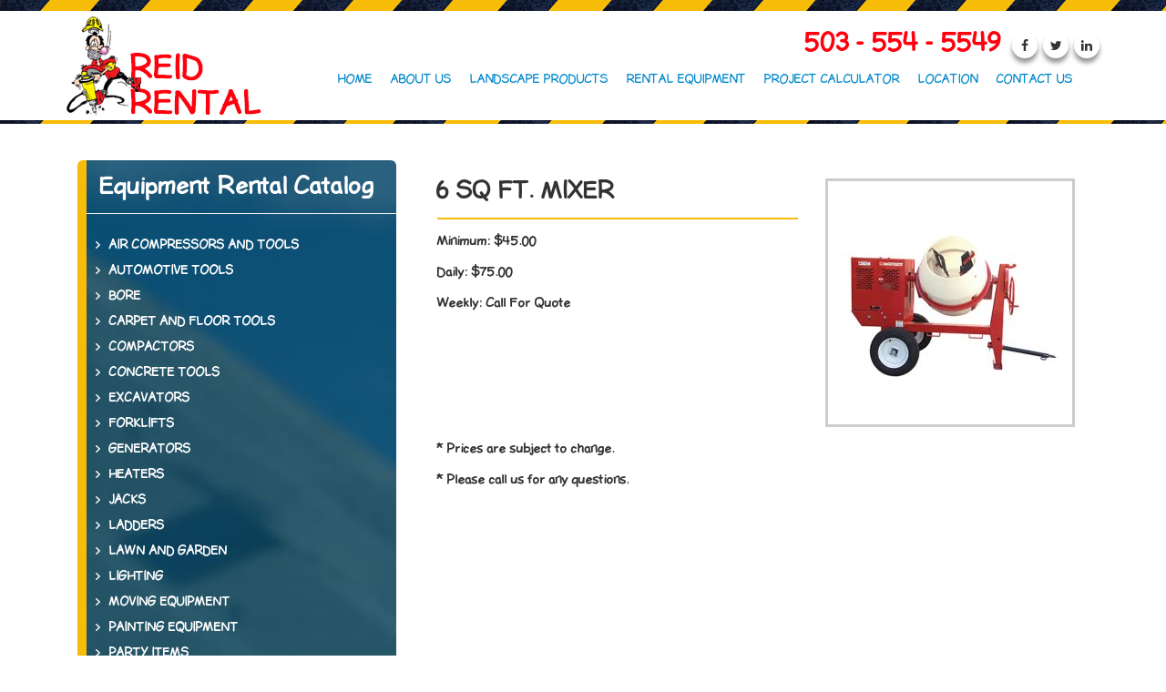

--- FILE ---
content_type: text/html; charset=UTF-8
request_url: https://www.reidrental.com/product/6-sq-ft-mixer/
body_size: 32208
content:
<!DOCTYPE html>
<html lang="en">

<head>

    <meta charset="utf-8">
    <meta http-equiv="X-UA-Compatible" content="IE=edge">
    <meta name="viewport" content="width=device-width, initial-scale=1">
<title>6 SQ FT. MIXER - Reid Rental Newberg</title>
<meta name='robots' content='index, follow, max-image-preview:large, max-snippet:-1, max-video-preview:-1' />
	<style>img:is([sizes="auto" i], [sizes^="auto," i]) { contain-intrinsic-size: 3000px 1500px }</style>
	
	<!-- This site is optimized with the Yoast SEO plugin v24.5 - https://yoast.com/wordpress/plugins/seo/ -->
	<link rel="canonical" href="https://www.reidrental.com/product/6-sq-ft-mixer/" />
	<meta property="og:locale" content="en_US" />
	<meta property="og:type" content="article" />
	<meta property="og:title" content="6 SQ FT. MIXER - Reid Rental Newberg" />
	<meta property="og:url" content="https://www.reidrental.com/product/6-sq-ft-mixer/" />
	<meta property="og:site_name" content="Reid Rental Newberg" />
	<meta property="article:modified_time" content="2026-01-10T19:18:53+00:00" />
	<meta property="og:image" content="https://www.reidrental.com/wp-content/uploads/2016/05/GCM.jpg" />
	<meta property="og:image:width" content="366" />
	<meta property="og:image:height" content="366" />
	<meta property="og:image:type" content="image/jpeg" />
	<meta name="twitter:card" content="summary_large_image" />
	<meta name="twitter:label1" content="Est. reading time" />
	<meta name="twitter:data1" content="1 minute" />
	<script type="application/ld+json" class="yoast-schema-graph">{"@context":"https://schema.org","@graph":[{"@type":"WebPage","@id":"https://www.reidrental.com/product/6-sq-ft-mixer/","url":"https://www.reidrental.com/product/6-sq-ft-mixer/","name":"6 SQ FT. MIXER - Reid Rental Newberg","isPartOf":{"@id":"https://www.reidrental.com/#website"},"primaryImageOfPage":{"@id":"https://www.reidrental.com/product/6-sq-ft-mixer/#primaryimage"},"image":{"@id":"https://www.reidrental.com/product/6-sq-ft-mixer/#primaryimage"},"thumbnailUrl":"https://www.reidrental.com/wp-content/uploads/2016/05/GCM.jpg","datePublished":"2016-05-15T05:58:46+00:00","dateModified":"2026-01-10T19:18:53+00:00","breadcrumb":{"@id":"https://www.reidrental.com/product/6-sq-ft-mixer/#breadcrumb"},"inLanguage":"en-US","potentialAction":[{"@type":"ReadAction","target":["https://www.reidrental.com/product/6-sq-ft-mixer/"]}]},{"@type":"ImageObject","inLanguage":"en-US","@id":"https://www.reidrental.com/product/6-sq-ft-mixer/#primaryimage","url":"https://www.reidrental.com/wp-content/uploads/2016/05/GCM.jpg","contentUrl":"https://www.reidrental.com/wp-content/uploads/2016/05/GCM.jpg","width":366,"height":366},{"@type":"BreadcrumbList","@id":"https://www.reidrental.com/product/6-sq-ft-mixer/#breadcrumb","itemListElement":[{"@type":"ListItem","position":1,"name":"Home","item":"https://www.reidrental.com/"},{"@type":"ListItem","position":2,"name":"6 SQ FT. MIXER"}]},{"@type":"WebSite","@id":"https://www.reidrental.com/#website","url":"https://www.reidrental.com/","name":"Reid Rental Newberg","description":"Reid Rental","potentialAction":[{"@type":"SearchAction","target":{"@type":"EntryPoint","urlTemplate":"https://www.reidrental.com/?s={search_term_string}"},"query-input":{"@type":"PropertyValueSpecification","valueRequired":true,"valueName":"search_term_string"}}],"inLanguage":"en-US"}]}</script>
	<!-- / Yoast SEO plugin. -->


		<!-- This site uses the Google Analytics by ExactMetrics plugin v8.3.2 - Using Analytics tracking - https://www.exactmetrics.com/ -->
		<!-- Note: ExactMetrics is not currently configured on this site. The site owner needs to authenticate with Google Analytics in the ExactMetrics settings panel. -->
					<!-- No tracking code set -->
				<!-- / Google Analytics by ExactMetrics -->
		<script type="text/javascript">
/* <![CDATA[ */
window._wpemojiSettings = {"baseUrl":"https:\/\/s.w.org\/images\/core\/emoji\/15.0.3\/72x72\/","ext":".png","svgUrl":"https:\/\/s.w.org\/images\/core\/emoji\/15.0.3\/svg\/","svgExt":".svg","source":{"concatemoji":"https:\/\/www.reidrental.com\/wp-includes\/js\/wp-emoji-release.min.js?ver=6.7.4"}};
/*! This file is auto-generated */
!function(i,n){var o,s,e;function c(e){try{var t={supportTests:e,timestamp:(new Date).valueOf()};sessionStorage.setItem(o,JSON.stringify(t))}catch(e){}}function p(e,t,n){e.clearRect(0,0,e.canvas.width,e.canvas.height),e.fillText(t,0,0);var t=new Uint32Array(e.getImageData(0,0,e.canvas.width,e.canvas.height).data),r=(e.clearRect(0,0,e.canvas.width,e.canvas.height),e.fillText(n,0,0),new Uint32Array(e.getImageData(0,0,e.canvas.width,e.canvas.height).data));return t.every(function(e,t){return e===r[t]})}function u(e,t,n){switch(t){case"flag":return n(e,"\ud83c\udff3\ufe0f\u200d\u26a7\ufe0f","\ud83c\udff3\ufe0f\u200b\u26a7\ufe0f")?!1:!n(e,"\ud83c\uddfa\ud83c\uddf3","\ud83c\uddfa\u200b\ud83c\uddf3")&&!n(e,"\ud83c\udff4\udb40\udc67\udb40\udc62\udb40\udc65\udb40\udc6e\udb40\udc67\udb40\udc7f","\ud83c\udff4\u200b\udb40\udc67\u200b\udb40\udc62\u200b\udb40\udc65\u200b\udb40\udc6e\u200b\udb40\udc67\u200b\udb40\udc7f");case"emoji":return!n(e,"\ud83d\udc26\u200d\u2b1b","\ud83d\udc26\u200b\u2b1b")}return!1}function f(e,t,n){var r="undefined"!=typeof WorkerGlobalScope&&self instanceof WorkerGlobalScope?new OffscreenCanvas(300,150):i.createElement("canvas"),a=r.getContext("2d",{willReadFrequently:!0}),o=(a.textBaseline="top",a.font="600 32px Arial",{});return e.forEach(function(e){o[e]=t(a,e,n)}),o}function t(e){var t=i.createElement("script");t.src=e,t.defer=!0,i.head.appendChild(t)}"undefined"!=typeof Promise&&(o="wpEmojiSettingsSupports",s=["flag","emoji"],n.supports={everything:!0,everythingExceptFlag:!0},e=new Promise(function(e){i.addEventListener("DOMContentLoaded",e,{once:!0})}),new Promise(function(t){var n=function(){try{var e=JSON.parse(sessionStorage.getItem(o));if("object"==typeof e&&"number"==typeof e.timestamp&&(new Date).valueOf()<e.timestamp+604800&&"object"==typeof e.supportTests)return e.supportTests}catch(e){}return null}();if(!n){if("undefined"!=typeof Worker&&"undefined"!=typeof OffscreenCanvas&&"undefined"!=typeof URL&&URL.createObjectURL&&"undefined"!=typeof Blob)try{var e="postMessage("+f.toString()+"("+[JSON.stringify(s),u.toString(),p.toString()].join(",")+"));",r=new Blob([e],{type:"text/javascript"}),a=new Worker(URL.createObjectURL(r),{name:"wpTestEmojiSupports"});return void(a.onmessage=function(e){c(n=e.data),a.terminate(),t(n)})}catch(e){}c(n=f(s,u,p))}t(n)}).then(function(e){for(var t in e)n.supports[t]=e[t],n.supports.everything=n.supports.everything&&n.supports[t],"flag"!==t&&(n.supports.everythingExceptFlag=n.supports.everythingExceptFlag&&n.supports[t]);n.supports.everythingExceptFlag=n.supports.everythingExceptFlag&&!n.supports.flag,n.DOMReady=!1,n.readyCallback=function(){n.DOMReady=!0}}).then(function(){return e}).then(function(){var e;n.supports.everything||(n.readyCallback(),(e=n.source||{}).concatemoji?t(e.concatemoji):e.wpemoji&&e.twemoji&&(t(e.twemoji),t(e.wpemoji)))}))}((window,document),window._wpemojiSettings);
/* ]]> */
</script>
<style id='wp-emoji-styles-inline-css' type='text/css'>

	img.wp-smiley, img.emoji {
		display: inline !important;
		border: none !important;
		box-shadow: none !important;
		height: 1em !important;
		width: 1em !important;
		margin: 0 0.07em !important;
		vertical-align: -0.1em !important;
		background: none !important;
		padding: 0 !important;
	}
</style>
<link rel='stylesheet' id='wp-block-library-css' href='https://www.reidrental.com/wp-includes/css/dist/block-library/style.min.css?ver=6.7.4' type='text/css' media='all' />
<style id='classic-theme-styles-inline-css' type='text/css'>
/*! This file is auto-generated */
.wp-block-button__link{color:#fff;background-color:#32373c;border-radius:9999px;box-shadow:none;text-decoration:none;padding:calc(.667em + 2px) calc(1.333em + 2px);font-size:1.125em}.wp-block-file__button{background:#32373c;color:#fff;text-decoration:none}
</style>
<style id='global-styles-inline-css' type='text/css'>
:root{--wp--preset--aspect-ratio--square: 1;--wp--preset--aspect-ratio--4-3: 4/3;--wp--preset--aspect-ratio--3-4: 3/4;--wp--preset--aspect-ratio--3-2: 3/2;--wp--preset--aspect-ratio--2-3: 2/3;--wp--preset--aspect-ratio--16-9: 16/9;--wp--preset--aspect-ratio--9-16: 9/16;--wp--preset--color--black: #000000;--wp--preset--color--cyan-bluish-gray: #abb8c3;--wp--preset--color--white: #ffffff;--wp--preset--color--pale-pink: #f78da7;--wp--preset--color--vivid-red: #cf2e2e;--wp--preset--color--luminous-vivid-orange: #ff6900;--wp--preset--color--luminous-vivid-amber: #fcb900;--wp--preset--color--light-green-cyan: #7bdcb5;--wp--preset--color--vivid-green-cyan: #00d084;--wp--preset--color--pale-cyan-blue: #8ed1fc;--wp--preset--color--vivid-cyan-blue: #0693e3;--wp--preset--color--vivid-purple: #9b51e0;--wp--preset--gradient--vivid-cyan-blue-to-vivid-purple: linear-gradient(135deg,rgba(6,147,227,1) 0%,rgb(155,81,224) 100%);--wp--preset--gradient--light-green-cyan-to-vivid-green-cyan: linear-gradient(135deg,rgb(122,220,180) 0%,rgb(0,208,130) 100%);--wp--preset--gradient--luminous-vivid-amber-to-luminous-vivid-orange: linear-gradient(135deg,rgba(252,185,0,1) 0%,rgba(255,105,0,1) 100%);--wp--preset--gradient--luminous-vivid-orange-to-vivid-red: linear-gradient(135deg,rgba(255,105,0,1) 0%,rgb(207,46,46) 100%);--wp--preset--gradient--very-light-gray-to-cyan-bluish-gray: linear-gradient(135deg,rgb(238,238,238) 0%,rgb(169,184,195) 100%);--wp--preset--gradient--cool-to-warm-spectrum: linear-gradient(135deg,rgb(74,234,220) 0%,rgb(151,120,209) 20%,rgb(207,42,186) 40%,rgb(238,44,130) 60%,rgb(251,105,98) 80%,rgb(254,248,76) 100%);--wp--preset--gradient--blush-light-purple: linear-gradient(135deg,rgb(255,206,236) 0%,rgb(152,150,240) 100%);--wp--preset--gradient--blush-bordeaux: linear-gradient(135deg,rgb(254,205,165) 0%,rgb(254,45,45) 50%,rgb(107,0,62) 100%);--wp--preset--gradient--luminous-dusk: linear-gradient(135deg,rgb(255,203,112) 0%,rgb(199,81,192) 50%,rgb(65,88,208) 100%);--wp--preset--gradient--pale-ocean: linear-gradient(135deg,rgb(255,245,203) 0%,rgb(182,227,212) 50%,rgb(51,167,181) 100%);--wp--preset--gradient--electric-grass: linear-gradient(135deg,rgb(202,248,128) 0%,rgb(113,206,126) 100%);--wp--preset--gradient--midnight: linear-gradient(135deg,rgb(2,3,129) 0%,rgb(40,116,252) 100%);--wp--preset--font-size--small: 13px;--wp--preset--font-size--medium: 20px;--wp--preset--font-size--large: 36px;--wp--preset--font-size--x-large: 42px;--wp--preset--spacing--20: 0.44rem;--wp--preset--spacing--30: 0.67rem;--wp--preset--spacing--40: 1rem;--wp--preset--spacing--50: 1.5rem;--wp--preset--spacing--60: 2.25rem;--wp--preset--spacing--70: 3.38rem;--wp--preset--spacing--80: 5.06rem;--wp--preset--shadow--natural: 6px 6px 9px rgba(0, 0, 0, 0.2);--wp--preset--shadow--deep: 12px 12px 50px rgba(0, 0, 0, 0.4);--wp--preset--shadow--sharp: 6px 6px 0px rgba(0, 0, 0, 0.2);--wp--preset--shadow--outlined: 6px 6px 0px -3px rgba(255, 255, 255, 1), 6px 6px rgba(0, 0, 0, 1);--wp--preset--shadow--crisp: 6px 6px 0px rgba(0, 0, 0, 1);}:where(.is-layout-flex){gap: 0.5em;}:where(.is-layout-grid){gap: 0.5em;}body .is-layout-flex{display: flex;}.is-layout-flex{flex-wrap: wrap;align-items: center;}.is-layout-flex > :is(*, div){margin: 0;}body .is-layout-grid{display: grid;}.is-layout-grid > :is(*, div){margin: 0;}:where(.wp-block-columns.is-layout-flex){gap: 2em;}:where(.wp-block-columns.is-layout-grid){gap: 2em;}:where(.wp-block-post-template.is-layout-flex){gap: 1.25em;}:where(.wp-block-post-template.is-layout-grid){gap: 1.25em;}.has-black-color{color: var(--wp--preset--color--black) !important;}.has-cyan-bluish-gray-color{color: var(--wp--preset--color--cyan-bluish-gray) !important;}.has-white-color{color: var(--wp--preset--color--white) !important;}.has-pale-pink-color{color: var(--wp--preset--color--pale-pink) !important;}.has-vivid-red-color{color: var(--wp--preset--color--vivid-red) !important;}.has-luminous-vivid-orange-color{color: var(--wp--preset--color--luminous-vivid-orange) !important;}.has-luminous-vivid-amber-color{color: var(--wp--preset--color--luminous-vivid-amber) !important;}.has-light-green-cyan-color{color: var(--wp--preset--color--light-green-cyan) !important;}.has-vivid-green-cyan-color{color: var(--wp--preset--color--vivid-green-cyan) !important;}.has-pale-cyan-blue-color{color: var(--wp--preset--color--pale-cyan-blue) !important;}.has-vivid-cyan-blue-color{color: var(--wp--preset--color--vivid-cyan-blue) !important;}.has-vivid-purple-color{color: var(--wp--preset--color--vivid-purple) !important;}.has-black-background-color{background-color: var(--wp--preset--color--black) !important;}.has-cyan-bluish-gray-background-color{background-color: var(--wp--preset--color--cyan-bluish-gray) !important;}.has-white-background-color{background-color: var(--wp--preset--color--white) !important;}.has-pale-pink-background-color{background-color: var(--wp--preset--color--pale-pink) !important;}.has-vivid-red-background-color{background-color: var(--wp--preset--color--vivid-red) !important;}.has-luminous-vivid-orange-background-color{background-color: var(--wp--preset--color--luminous-vivid-orange) !important;}.has-luminous-vivid-amber-background-color{background-color: var(--wp--preset--color--luminous-vivid-amber) !important;}.has-light-green-cyan-background-color{background-color: var(--wp--preset--color--light-green-cyan) !important;}.has-vivid-green-cyan-background-color{background-color: var(--wp--preset--color--vivid-green-cyan) !important;}.has-pale-cyan-blue-background-color{background-color: var(--wp--preset--color--pale-cyan-blue) !important;}.has-vivid-cyan-blue-background-color{background-color: var(--wp--preset--color--vivid-cyan-blue) !important;}.has-vivid-purple-background-color{background-color: var(--wp--preset--color--vivid-purple) !important;}.has-black-border-color{border-color: var(--wp--preset--color--black) !important;}.has-cyan-bluish-gray-border-color{border-color: var(--wp--preset--color--cyan-bluish-gray) !important;}.has-white-border-color{border-color: var(--wp--preset--color--white) !important;}.has-pale-pink-border-color{border-color: var(--wp--preset--color--pale-pink) !important;}.has-vivid-red-border-color{border-color: var(--wp--preset--color--vivid-red) !important;}.has-luminous-vivid-orange-border-color{border-color: var(--wp--preset--color--luminous-vivid-orange) !important;}.has-luminous-vivid-amber-border-color{border-color: var(--wp--preset--color--luminous-vivid-amber) !important;}.has-light-green-cyan-border-color{border-color: var(--wp--preset--color--light-green-cyan) !important;}.has-vivid-green-cyan-border-color{border-color: var(--wp--preset--color--vivid-green-cyan) !important;}.has-pale-cyan-blue-border-color{border-color: var(--wp--preset--color--pale-cyan-blue) !important;}.has-vivid-cyan-blue-border-color{border-color: var(--wp--preset--color--vivid-cyan-blue) !important;}.has-vivid-purple-border-color{border-color: var(--wp--preset--color--vivid-purple) !important;}.has-vivid-cyan-blue-to-vivid-purple-gradient-background{background: var(--wp--preset--gradient--vivid-cyan-blue-to-vivid-purple) !important;}.has-light-green-cyan-to-vivid-green-cyan-gradient-background{background: var(--wp--preset--gradient--light-green-cyan-to-vivid-green-cyan) !important;}.has-luminous-vivid-amber-to-luminous-vivid-orange-gradient-background{background: var(--wp--preset--gradient--luminous-vivid-amber-to-luminous-vivid-orange) !important;}.has-luminous-vivid-orange-to-vivid-red-gradient-background{background: var(--wp--preset--gradient--luminous-vivid-orange-to-vivid-red) !important;}.has-very-light-gray-to-cyan-bluish-gray-gradient-background{background: var(--wp--preset--gradient--very-light-gray-to-cyan-bluish-gray) !important;}.has-cool-to-warm-spectrum-gradient-background{background: var(--wp--preset--gradient--cool-to-warm-spectrum) !important;}.has-blush-light-purple-gradient-background{background: var(--wp--preset--gradient--blush-light-purple) !important;}.has-blush-bordeaux-gradient-background{background: var(--wp--preset--gradient--blush-bordeaux) !important;}.has-luminous-dusk-gradient-background{background: var(--wp--preset--gradient--luminous-dusk) !important;}.has-pale-ocean-gradient-background{background: var(--wp--preset--gradient--pale-ocean) !important;}.has-electric-grass-gradient-background{background: var(--wp--preset--gradient--electric-grass) !important;}.has-midnight-gradient-background{background: var(--wp--preset--gradient--midnight) !important;}.has-small-font-size{font-size: var(--wp--preset--font-size--small) !important;}.has-medium-font-size{font-size: var(--wp--preset--font-size--medium) !important;}.has-large-font-size{font-size: var(--wp--preset--font-size--large) !important;}.has-x-large-font-size{font-size: var(--wp--preset--font-size--x-large) !important;}
:where(.wp-block-post-template.is-layout-flex){gap: 1.25em;}:where(.wp-block-post-template.is-layout-grid){gap: 1.25em;}
:where(.wp-block-columns.is-layout-flex){gap: 2em;}:where(.wp-block-columns.is-layout-grid){gap: 2em;}
:root :where(.wp-block-pullquote){font-size: 1.5em;line-height: 1.6;}
</style>
<link rel='stylesheet' id='contact-form-7-bootstrap-style-css' href='https://www.reidrental.com/wp-content/plugins/bootstrap-for-contact-form-7/assets/dist/css/style.min.css?ver=6.7.4' type='text/css' media='all' />
<script type="text/javascript" src="https://www.reidrental.com/wp-includes/js/jquery/jquery.min.js?ver=3.7.1" id="jquery-core-js"></script>
<script type="text/javascript" src="https://www.reidrental.com/wp-includes/js/jquery/jquery-migrate.min.js?ver=3.4.1" id="jquery-migrate-js"></script>
<link rel="https://api.w.org/" href="https://www.reidrental.com/wp-json/" /><link rel="EditURI" type="application/rsd+xml" title="RSD" href="https://www.reidrental.com/xmlrpc.php?rsd" />
<meta name="generator" content="WordPress 6.7.4" />
<link rel='shortlink' href='https://www.reidrental.com/?p=1155' />
<link rel="alternate" title="oEmbed (JSON)" type="application/json+oembed" href="https://www.reidrental.com/wp-json/oembed/1.0/embed?url=https%3A%2F%2Fwww.reidrental.com%2Fproduct%2F6-sq-ft-mixer%2F" />
<link rel="alternate" title="oEmbed (XML)" type="text/xml+oembed" href="https://www.reidrental.com/wp-json/oembed/1.0/embed?url=https%3A%2F%2Fwww.reidrental.com%2Fproduct%2F6-sq-ft-mixer%2F&#038;format=xml" />
		<style type="text/css">
			div.wpcf7 .ajax-loader {
				background-image: url('https://www.reidrental.com/wp-content/plugins/contact-form-7/images/ajax-loader.gif');
			}
		</style>
		<style type="text/css">.recentcomments a{display:inline !important;padding:0 !important;margin:0 !important;}</style>    <link href="https://www.reidrental.com/wp-content/themes/reidrental/css/bootstrap.min.css" rel="stylesheet">

    <link href="https://www.reidrental.com/wp-content/themes/reidrental/css/modern-business.css" rel="stylesheet">
     <link href="https://www.reidrental.com/wp-content/themes/reidrental/css/meanmenu.min.css" rel="stylesheet">
      <link href="https://www.reidrental.com/wp-content/themes/reidrental/css/ihover.css" rel="stylesheet">
     
    <link href="https://www.reidrental.com/wp-content/themes/reidrental/font-awesome/css/font-awesome.min.css" rel="stylesheet" type="text/css">

    <!-- HTML5 Shim and Respond.js IE8 support of HTML5 elements and media queries -->
    <!-- WARNING: Respond.js doesn't work if you view the page via file:// -->
    <!--[if lt IE 9]>
        <script src="https://oss.maxcdn.com/libs/html5shiv/3.7.0/html5shiv.js"></script>
        <script src="https://oss.maxcdn.com/libs/respond.js/1.4.2/respond.min.js"></script>
    <![endif]-->
<link rel="stylesheet" type="text/css" href="https://www.reidrental.com/wp-content/themes/reidrental/js/themes/facebook/jquery.lightbox.css" />

<!--[if IE 6]>
<link rel="stylesheet" type="text/css" href="css/jquery.lightbox.ie6.css" />
<![endif]-->
    <script src="https://www.reidrental.com/wp-content/themes/reidrental/js/jquery.min.js"></script>
<script type="text/javascript" src="https://www.reidrental.com/wp-content/themes/reidrental/js/jquery.lightbox.min.js"></script>
<script type="text/javascript">
  jQuery(document).ready(function($){
    $('.lightbox').lightbox();
	
  });
</script>
</head>

<body data-rsssl=1>
    
<div class="HeaderArea">


<div class="container ">
<div class="row">
    <div class="col-lg-3 "><a href="https://www.reidrental.com" class="logo1"><img src="https://www.reidrental.com/wp-content/themes/reidrental/images/logo.jpg"></a></div>
    <div class="col-lg-9 ">
    <div class="phone">503 - 554 - 5549 <span class="social"><a href="#" target="_blank"><i class="fa fa-facebook"></i></a><a href="#" target="_blank"><i class="fa fa-twitter"></i></a><a href="#" target="_blank"><i class="fa fa-linkedin"></i></a></span ></div>
    <div class="navmenu">
    
    <div id="mob-nav"></div>
            <nav id="menu">
            <ul id="menu-header-menu">
            
   <li id="menu-item-18" class="menu-item menu-item-type-custom menu-item-object-custom menu-item-home menu-item-18"><a href="https://www.reidrental.com/">Home</a></li>
<li id="menu-item-19" class="menu-item menu-item-type-post_type menu-item-object-page menu-item-19"><a href="https://www.reidrental.com/about-us/">About Us</a></li>
<li id="menu-item-1950" class="menu-item menu-item-type-post_type menu-item-object-page menu-item-1950"><a href="https://www.reidrental.com/landscape-products/">Landscape Products</a></li>
<li id="menu-item-21" class="menu-item menu-item-type-post_type menu-item-object-page menu-item-21"><a href="https://www.reidrental.com/rental-equipment/">Rental Equipment</a></li>
<li id="menu-item-63" class="menu-item menu-item-type-post_type menu-item-object-page menu-item-63"><a href="https://www.reidrental.com/project-calculator/">Project Calculator</a></li>
<li id="menu-item-22" class="menu-item menu-item-type-post_type menu-item-object-page menu-item-22"><a href="https://www.reidrental.com/locations/">Location</a></li>
<li id="menu-item-23" class="menu-item menu-item-type-post_type menu-item-object-page menu-item-23"><a href="https://www.reidrental.com/contact-us/">Contact Us</a></li>


            </ul>
            </nav>
            
    </div>
    </div>
    </div>
    
    
    </div>
    
     <div class="bottomstrip"></div>
</div>    
    <div class="container">

        <!-- Marketing Icons Section -->
         	
            <div class="col-sm-4 col-md-4">
<div class="listing">
    <h1 class="page-header"> Equipment Rental Catalog </h1>
    <ul>
            <li style="text-transform:uppercase;"><a href="https://www.reidrental.com/product-category/air-compressors-and-tools/">AIR COMPRESSORS AND TOOLS</a></li>
            <li style="text-transform:uppercase;"><a href="https://www.reidrental.com/product-category/automotive/">AUTOMOTIVE TOOLS</a></li>
            <li style="text-transform:uppercase;"><a href="https://www.reidrental.com/product-category/bore/">bore</a></li>
            <li style="text-transform:uppercase;"><a href="https://www.reidrental.com/product-category/carpet/">CARPET AND FLOOR TOOLS</a></li>
            <li style="text-transform:uppercase;"><a href="https://www.reidrental.com/product-category/compactors/">COMPACTORS</a></li>
            <li style="text-transform:uppercase;"><a href="https://www.reidrental.com/product-category/concrete-tools/">CONCRETE TOOLS</a></li>
            <li style="text-transform:uppercase;"><a href="https://www.reidrental.com/product-category/excavators/">EXCAVATORS</a></li>
            <li style="text-transform:uppercase;"><a href="https://www.reidrental.com/product-category/forklifts/">FORKLIFTS</a></li>
            <li style="text-transform:uppercase;"><a href="https://www.reidrental.com/product-category/generators/">GENERATORS</a></li>
            <li style="text-transform:uppercase;"><a href="https://www.reidrental.com/product-category/heaters/">HEATERS</a></li>
            <li style="text-transform:uppercase;"><a href="https://www.reidrental.com/product-category/jacks/">JACKS</a></li>
            <li style="text-transform:uppercase;"><a href="https://www.reidrental.com/product-category/ladder/">LADDERS</a></li>
            <li style="text-transform:uppercase;"><a href="https://www.reidrental.com/product-category/lawn-and-garden/">LAWN AND GARDEN</a></li>
            <li style="text-transform:uppercase;"><a href="https://www.reidrental.com/product-category/lighting/">LIGHTING</a></li>
            <li style="text-transform:uppercase;"><a href="https://www.reidrental.com/product-category/moving/">MOVING EQUIPMENT</a></li>
            <li style="text-transform:uppercase;"><a href="https://www.reidrental.com/product-category/paint/">PAINTING EQUIPMENT</a></li>
            <li style="text-transform:uppercase;"><a href="https://www.reidrental.com/product-category/party/">PARTY ITEMS</a></li>
            <li style="text-transform:uppercase;"><a href="https://www.reidrental.com/product-category/personal-lifts/">PERSONAL LIFTS</a></li>
            <li style="text-transform:uppercase;"><a href="https://www.reidrental.com/product-category/plumbing/">PLUMBING EQUIPMENT</a></li>
            <li style="text-transform:uppercase;"><a href="https://www.reidrental.com/product-category/pressure-washer/">PRESSURE WASHERS</a></li>
            <li style="text-transform:uppercase;"><a href="https://www.reidrental.com/product-category/pumps/">PUMPS</a></li>
            <li style="text-transform:uppercase;"><a href="https://www.reidrental.com/product-category/safety/">SAFETY EQUIPMENT</a></li>
            <li style="text-transform:uppercase;"><a href="https://www.reidrental.com/product-category/scaffolding/">SCAFFOLDING</a></li>
            <li style="text-transform:uppercase;"><a href="https://www.reidrental.com/product-category/skid-steers/">SKID STEERS</a></li>
            <li style="text-transform:uppercase;"><a href="https://www.reidrental.com/product-category/tools/">TOOLS</a></li>
            <li style="text-transform:uppercase;"><a href="https://www.reidrental.com/product-category/tractors-and-implements/">TRACTORS AND IMPLEMENTS</a></li>
            <li style="text-transform:uppercase;"><a href="https://www.reidrental.com/product-category/trailers/">TRAILERS &amp; ACCESSORIES</a></li>
            <li style="text-transform:uppercase;"><a href="https://www.reidrental.com/product-category/trencher/">TRENCHERS</a></li>
            <li style="text-transform:uppercase;"><a href="https://www.reidrental.com/product-category/vehicle-pickup/">VEHICLES - PICKUP</a></li>
            <li style="text-transform:uppercase;"><a href="https://www.reidrental.com/product-category/welding/">WELDING EQUIPMENT</a></li>
          </ul>
  </div>
</div>            
            
            <div class="col-sm-8 col-md-8">
            <div class="products">
            
            <form id="form1" name="form1" method="post" action="https://www.reidrental.com/addtocart.php">
            <input name="id" id="id" type="hidden" value="1155" />
            <div class="col-sm-7 col-md-7">
            <div class="pDetail">
            <h2>6  SQ FT. MIXER</h2>
           
            <p><strong>Minimum:</strong> $45.00</p>
            <p><strong>Daily:</strong> $75.00</p>
            <p><strong>Weekly:</strong>  Call For Quote</p>
           <!-- <div> Add <input type="text" name="qty" id="qty" value="1">&nbsp;<input type="radio" name="type" id="type1" value="1" checked="checked">day(s)<br></div>

<input type="submit" class="submit1" value="Add To Cart">-->


   
            </div>
            </div>
            
            
            </form>
<div class="col-sm-5 col-md-5">
        <div class="productimg"><a href="https://www.reidrental.com/wp-content/uploads/2016/05/GCM.jpg" class="lightbox"><img src="https://www.reidrental.com/timthumb.php?src=https://www.reidrental.com/wp-content/uploads/2016/05/GCM.jpg&w=238&a=c" class="img-responsive" alt="6  SQ FT. MIXER"></a></div>
            </div>
            <div class="col-sm-12 col-md-12">
            <p>* Prices are subject to change.</p>

<p>* Please call us for any questions.</p></div>
            
  </div>
            
            
  </div>
            
            
    </div>
    
       
    <div style="clear:both; height:40px;"></div>    
 <footer>
    	<div class="container">
        <div class="row">
                    
       <div class="col-lg-4  col-sm-4 ">
         <div class="animateblock centerleft">
       <div class="contactArea">
     
       <h2>About us </h2>
       
  <p>Our rental equipment is regularly serviced and maintained, so they'll be in great shape when you are ready to put them to work for you. Plus, our knowledgeable rental center staff will make sure that you fully understand how to use the equipment.</p>

       </div>
       </div>
       </div>
       
       <div class="col-lg-4  col-sm-4 ">
         <div class="animateblock centerleft">
       <div class="contactArea">
       <h2>Contact Us</h2>
       <p>408 W. 1st St. Newberg OR 97132</p>
       <h3><i class="fa fa-phone"></i>  &nbsp;&nbsp;&nbsp;503 - 554 - 5549<br>
     	&nbsp;&nbsp;&nbsp;&nbsp;<a href="https://www.reidrental.com/contact-us/" style="color:#FEC601;">Call For Quote</a>
</h3>
       </div>
       </div>
       </div>
       
       <div class="col-lg-3  col-sm-3 ">
         <div class="animateblock centerleft">
       <div class="contactArea">
       <h2>Gen In Touch</h2>
       <div class="footersocial">
       <a href="#" target="_blank"><i class="fa fa-facebook"></i></a>
       <a href="#" target="_blank"><i class="fa fa-twitter"></i></a>
       <a href="#" target="_blank"><i class="fa fa-linkedin"></i></a>
       </div>
       <h2>MARCH 1ST TO OCTOBER 31ST (SUMMER)</h2>
       <p><strong>Monday - Saturday</strong><br />
			7:30AM to 5:30PM</p>
            
             <h2>NOVEMBER 1ST TO FEBRUARY 28TH (WINTER)</h2>
       <p><strong>Monday - Saturday</strong><br />
			8:00AM to 5:00PM</p>
       </div>
       </div>
       </div>
            
             
            
            </div></div>
            
    </footer>

    <div class="subfooter">
    <div class="container">
        <div class="row">
<div class="bottom">
<div class="col-lg-12 col-sm-12">
  
 <p>2026 Reid Rental | All Rights Reserved </p>
</div>


</div>

</div>
</div>
    </div> 

    <!-- Bootstrap Core JavaScript -->
    <script src="https://www.reidrental.com/wp-content/themes/reidrental/js/bootstrap.min.js"></script>


<script src="https://www.reidrental.com/wp-content/themes/reidrental/css/meanmenu.min.js"></script>
<script>
jQuery(document).ready(function () {
	jQuery('#menu').meanmenu();
});
</script>
<script type="text/javascript" src="https://www.reidrental.com/wp-includes/js/dist/hooks.min.js?ver=4d63a3d491d11ffd8ac6" id="wp-hooks-js"></script>
<script type="text/javascript" src="https://www.reidrental.com/wp-includes/js/dist/i18n.min.js?ver=5e580eb46a90c2b997e6" id="wp-i18n-js"></script>
<script type="text/javascript" id="wp-i18n-js-after">
/* <![CDATA[ */
wp.i18n.setLocaleData( { 'text direction\u0004ltr': [ 'ltr' ] } );
/* ]]> */
</script>
<script type="text/javascript" src="https://www.reidrental.com/wp-content/plugins/contact-form-7/includes/swv/js/index.js?ver=6.0.4" id="swv-js"></script>
<script type="text/javascript" id="contact-form-7-js-before">
/* <![CDATA[ */
var wpcf7 = {
    "api": {
        "root": "https:\/\/www.reidrental.com\/wp-json\/",
        "namespace": "contact-form-7\/v1"
    }
};
/* ]]> */
</script>
<script type="text/javascript" src="https://www.reidrental.com/wp-content/plugins/contact-form-7/includes/js/index.js?ver=6.0.4" id="contact-form-7-js"></script>
<script type="text/javascript" src="https://www.reidrental.com/wp-includes/js/jquery/jquery.form.min.js?ver=4.3.0" id="jquery-form-js"></script>
<script type="text/javascript" src="https://www.reidrental.com/wp-content/plugins/bootstrap-for-contact-form-7/assets/dist/js/scripts.min.js?ver=1.4.8" id="contact-form-7-bootstrap-js"></script>
</body>

</html>


--- FILE ---
content_type: text/css
request_url: https://www.reidrental.com/wp-content/themes/reidrental/css/modern-business.css
body_size: 45606
content:
/*!
 * Start Bootstrap - Modern Business HTML Template (http://startbootstrap.com)
 * Code licensed under the Apache License v2.0.
 * For details, see http://www.apache.org/licenses/LICENSE-2.0.
 */

/* Global Styles */
@import url(https://fonts.googleapis.com/css?family=Roboto:400,500,700);
@import url(https://fonts.googleapis.com/css?family=Roboto+Condensed:400,700);
@import url(https://fonts.googleapis.com/css?family=Oswald:400,300,700);
@import url(https://fonts.googleapis.com/css?family=Fjalla+One);
@font-face {
	font-family:'LDFComicSansBold-Regular';
	src: url('../fonts/MyriadPro-Cond_gdi.eot');
	src: url('../fonts/MyriadPro-Cond_gdi.eot?#iefix') format('embedded-opentype'),
		url('../fonts/MyriadPro-Cond_gdi.woff') format('woff'),
		url('../fonts/MyriadPro-Cond_gdi.ttf') format('truetype'),
		url('../fonts/MyriadPro-Cond_gdi.svg#MyriadPro-Cond') format('svg');
	font-weight: 400;
	font-style: normal;
	font-stretch: condensed;
	unicode-range: U+0020-25CA;
}

@font-face {
	font-family:'LDFComicSansBold-Regular';
	src: url('../fonts/LDFComicSansBold_gdi.eot');
	src: url('../fonts/LDFComicSansBold_gdi.eot?#iefix') format('embedded-opentype'),
		url('../fonts/LDFComicSansBold_gdi.woff') format('woff'),
		url('../fonts/LDFComicSansBold_gdi.ttf') format('truetype'),
		url('../fonts/LDFComicSansBold_gdi.svg#LDFComicSansBold-Regular') format('svg');
	font-weight: 700;
	font-style: normal;
	font-stretch: normal;
	unicode-range: U+0020-201D;
}

@font-face {
	font-family:'LDFComicSans-Regular';
	src: url('../fonts/LDFComicSans_gdi.eot');
	src: url('../fonts/LDFComicSans_gdi.eot?#iefix') format('embedded-opentype'),
		url('../fonts/LDFComicSans_gdi.woff') format('woff'),
		url('../fonts/LDFComicSans_gdi.ttf') format('truetype'),
		url('../fonts/LDFComicSans_gdi.svg#LDFComicSans-Regular') format('svg');
	font-weight: 500;
	font-style: normal;
	font-stretch: normal;
	unicode-range: U+0020-201D;
}

html,
body {
    height: 100%;
}

body {
	font-family:'LDFComicSansBold-Regular';
    padding-top: 0; /* Required padding for .navbar-fixed-top. Remove if using .navbar-static-top. Change if height of navigation changes. */
}

.img-portfolio {
    margin-bottom: 30px;
}

.img-hover:hover {
    opacity: 0.8;
}
.languages a{ color:#fff; font-size:12px; text-align:center;}
.languages { background:#1980b5; padding:5px; text-align:center; color:#fff; margin:0; width:140px; float:right;}

/* Home Page Carousel */

header.carousel {
    height: 50%;
}

header.carousel .item,
header.carousel .item.active,
header.carousel .carousel-inner {
    height: 100%;
}

header.carousel .fill {
    width: 100%;
    height: 100%;
    background-position: center;
    background-size: cover;
}

/* 404 Page Styles */
.listing{ background:#ffffff url("../images/featured.jpg") repeat scroll left top / cover; border-left:#f7bc08 solid 10px; border-radius:6px; color:#fff;}
.listing h1{font-family: "LDFComicSansBold-Regular";
    font-size: 26px; padding:15px;
    font-weight: 200;}
.listing ul{ margin:0; padding:0; list-style:none;}
.listing ul li{ margin:0 0 0 10px; padding:0 ; list-style:none;}
.listing ul li a:hover{ color:#f7bc08;}
.listing ul li a{ margin:0; padding:5px 15px; display:inline-block; list-style:none;  background:url("../images/arrow.png") no-repeat scroll left 10px; color:#fff; font-size:13px;}
.error-404 {
    font-size: 100px;
}

/* Pricing Page Styles */

.price {
    display: block;
    font-size: 50px;
    line-height: 50px;
}

.price sup {
    top: -20px;
    left: 2px;
    font-size: 20px;
}

.period {
    display: block;
    font-style: italic;
}

/* Footer Styles */



/*CHAND*/
.navbar-fixed-bottom, .navbar-fixed-top{ position:relative;}
.navbar{ margin:0;}
.topArea{ background:#f6f3f3; padding:10px 0;}
.topArea .events .img1{ margin:-12px 0 0 0; display:inline-block;}
.topArea .events .img2{ margin:-7px 0 0 15px; display:inline-block;}
.topArea .events span{ font-size:24px; display:inline-block; text-transform:uppercase; margin:5px 0 0 10px;}
.socialicons{ float:right;}
.carousel-caption h2{font-family:'LDFComicSansBold-Regular'; font-size:55px; margin:0; padding:0; font-weight:bold; text-transform:uppercase;}
.carousel-caption h3{font-family:'LDFComicSansBold-Regular'; font-weight:200; margin:0; padding:5px 0; font-size:40px; text-transform:uppercase;}
.carousel-caption h3 span{ color:#ffe91b}
.carousel-caption p{ border-bottom:#fff solid font-size:16px; font-family:'LDFComicSansBold-Regular';}
.carousel-inner{}
.yellowBg{ background:#f7bc07; padding:25px 0 17px 0; color:#fff; font-family:'LDFComicSansBold-Regular';}
.yellowBg h2{font-family:'LDFComicSansBold-Regular'; font-size:22px; margin:0; padding:0; font-weight:bold; text-transform:uppercase;}
.yellowBg h3{font-family:'LDFComicSansBold-Regular'; font-weight:200; margin:8px 0 0 0; padding:5px 0; font-size:18px; text-transform:uppercase;}
.yellowBg  .contactnow:hover{ background:#121B38;}
.yellowBg  .contactnow{ background:#0088cc; color:#fff; letter-spacing:1px; border-radius:7px;  display:block; font-size:24px; text-align:center; padding:8px 0;}
.social{ font-size:14px; font-family:Verdana, Geneva, sans-serif; display:inline-block; margin:-8px 0 0 0;}
.social a {
	background:#fff; color:#333333; width:28px; height:28px; border-radius:80px; display:inline-block; margin:0 3px; text-align:center; line-height:28px; 
	
	-webkit-box-shadow: 0px 5px 5px 0px rgba(150,150,150,1);
-moz-box-shadow: 0px 5px 5px 0px rgba(150,150,150,1);
box-shadow: 0px 5px 5px 0px rgba(150,150,150,1);
	}
.phone{ text-align:right; font-size:28px; font-family:'LDFComicSansBold-Regular'; color:#FF000E; margin:27px 0 10px;}
.carousel-caption {
   left: 10%;
    margin: 0 auto;
    padding-bottom: 30px;
    right: 10%;
    width: 50%;
	top:32%;
	
}
.up1{ margin: -37px 0 0;
    position: relative;
    text-align: center;}
	.carousel-indicators{ display:none;}

.leftcol img{ border:#1776a8 solid 1px; margin:0 0 20px 0;}
.btn01:hover{background:url(../images/btn01H.png) left top no-repeat; color:#fff;}
.btn02:hover{background:url(../images/btn01H.png) left top no-repeat; color:#fff;}
.btn01{line-height:65px; font-size:22px;   font-family:'LDFComicSansBold-Regular';background:url(../images/btn01.png) left top no-repeat; text-align:center; color:#fff; width:298px; padding:0 0 0 40px; height:68px; display:inline-block;}
.btn02{line-height:65px; font-size:22px;   font-family:'LDFComicSansBold-Regular';background:url(../images/btn01.png) left top no-repeat; text-align:center; color:#fff; width:298px;  padding:0 0 0 40px; height:68px; display:inline-block;}
.carousel-caption .btn1{line-height:70px; font-size:20px;   font-family:'LDFComicSansBold-Regular';background:url(../images/btn1.png) left top no-repeat; text-align:center; color:#fff; width:191px; height:77px; display:inline-block;}
.carousel-caption .btn1:hover{background:url(../images/btn1H.png) left top no-repeat;}
.carousel-caption .btn2:hover{background:url(../images/btn2H.png) left top no-repeat;}
.carousel-caption .btn2{line-height:71px; font-size:20px; margin:0 0 0 -19px; font-family:'LDFComicSansBold-Regular';  background:url(../images/btn2.png) left top no-repeat; text-align:center; color:#fff; width:178px; height:77px; display:inline-block;}
.logo1{ display: block;
    margin:15px 0 0 0;}
.navmenu{ margin:0; float:right; margin:0; width:100%;}
.menugrey{background:#eeeeee; padding:13px 0;}
.phonecall{ float:right; font-family:'LDFComicSansBold-Regular'; font-size:34px; font-weight:bold;  color:#b2b1b1; margin:14px 0 0 0}
.phonecall strong{ color:#a1c839; display:block; letter-spacing:14px;}
.innerBody{ padding-top:160px;}
.inner-page {
    margin: 50px 0 0;
    min-height: 300px;
    text-align: left;
}
.inner-page .page-header {
    border: 0 none;
    color: hsl(0, 0%, 0%);
    font-family:'LDFComicSansBold-Regular';
    font-size: 36px;
    font-weight: 200;
    margin: 0;
    text-transform: uppercase;
}
.inner-page p {
    color: hsl(0, 0%, 37%);
    font-family: Arial,Helvetica,sans-serif;
    font-size: 16px;
    line-height: 26px;
    margin: 30px 0;
}
.HeaderArea .bottomstrip {
    background: rgba(0, 0, 0, 0) url("../images/h.jpg") repeat-x scroll left top;
    bottom: -8px;
    height: 12px;
    position: absolute;
    width: 100%;
}
.HeaderAreaInner{ padding:0px; background:#fff;
position:fixed !important; z-index:1; top:0;
width:100%;
}
.HeaderAreaInner .phone{ color:#000;}
.HeaderArea{ padding:0px; color:#fff; position:relative;
width:100%;
min-height:136px;
background:url(../images/header.jpg) left top repeat-x;
}
.white{ background:#fff; margin:10px auto 0; padding:6px 20px;}
.buttons{ margin:40px 0 0 0}
.buttons a{ text-decoration:none;}
.buttons .buy:hover{ color:#fff; background:#363636; }
.buttons .contact:hover{ color:#fff; background:#363636; }
.buttons .donate:hover{ color:#fff; background:#363636; }
.buttons .buy{ font-family: 'Roboto', sans-serif; font-weight:600; padding:8px 25px; color:#fff; font-size:20px; border-radius:3px; text-transform:uppercase;
background: rgba(71,96,99,1);
background: -moz-linear-gradient(top, rgba(71,96,99,1) 0%, rgba(71,96,99,1) 50%, rgba(13,58,62,1) 51%, rgba(13,58,62,1) 100%);
background: -webkit-gradient(left top, left bottom, color-stop(0%, rgba(71,96,99,1)), color-stop(50%, rgba(71,96,99,1)), color-stop(51%, rgba(13,58,62,1)), color-stop(100%, rgba(13,58,62,1)));
background: -webkit-linear-gradient(top, rgba(71,96,99,1) 0%, rgba(71,96,99,1) 50%, rgba(13,58,62,1) 51%, rgba(13,58,62,1) 100%);
background: -o-linear-gradient(top, rgba(71,96,99,1) 0%, rgba(71,96,99,1) 50%, rgba(13,58,62,1) 51%, rgba(13,58,62,1) 100%);
background: -ms-linear-gradient(top, rgba(71,96,99,1) 0%, rgba(71,96,99,1) 50%, rgba(13,58,62,1) 51%, rgba(13,58,62,1) 100%);
background: linear-gradient(to bottom, rgba(71,96,99,1) 0%, rgba(71,96,99,1) 50%, rgba(13,58,62,1) 51%, rgba(13,58,62,1) 100%);
filter: progid:DXImageTransform.Microsoft.gradient( startColorstr='#476063', endColorstr='#0d3a3e', GradientType=0 );
}
.buttons .contact{font-family: 'Roboto', sans-serif; font-weight:600;  padding:8px 25px; color:#fff; font-size:20px; border-radius:3px; text-transform:uppercase;
background: rgba(255,209,71,1);
background: -moz-linear-gradient(top, rgba(255,209,71,1) 0%, rgba(255,188,44,1) 50%, rgba(255,157,0,1) 51%, rgba(255,157,0,1) 100%);
background: -webkit-gradient(left top, left bottom, color-stop(0%, rgba(255,209,71,1)), color-stop(50%, rgba(255,188,44,1)), color-stop(51%, rgba(255,157,0,1)), color-stop(100%, rgba(255,157,0,1)));
background: -webkit-linear-gradient(top, rgba(255,209,71,1) 0%, rgba(255,188,44,1) 50%, rgba(255,157,0,1) 51%, rgba(255,157,0,1) 100%);
background: -o-linear-gradient(top, rgba(255,209,71,1) 0%, rgba(255,188,44,1) 50%, rgba(255,157,0,1) 51%, rgba(255,157,0,1) 100%);
background: -ms-linear-gradient(top, rgba(255,209,71,1) 0%, rgba(255,188,44,1) 50%, rgba(255,157,0,1) 51%, rgba(255,157,0,1) 100%);
background: linear-gradient(to bottom, rgba(255,209,71,1) 0%, rgba(255,188,44,1) 50%, rgba(255,157,0,1) 51%, rgba(255,157,0,1) 100%);
filter: progid:DXImageTransform.Microsoft.gradient( startColorstr='#ffd147', endColorstr='#ff9d00', GradientType=0 );

}
.buttons .donate{ font-family: 'Roboto', sans-serif; font-weight:600; padding:8px 25px; color:#fff; font-size:20px; border-radius:3px; text-transform:uppercase;
background: rgba(56,230,246,1);
background: -moz-linear-gradient(top, rgba(56,230,246,1) 0%, rgba(28,206,222,1) 50%, rgba(1,182,199,1) 51%, rgba(1,182,199,1) 100%);
background: -webkit-gradient(left top, left bottom, color-stop(0%, rgba(56,230,246,1)), color-stop(50%, rgba(28,206,222,1)), color-stop(51%, rgba(1,182,199,1)), color-stop(100%, rgba(1,182,199,1)));
background: -webkit-linear-gradient(top, rgba(56,230,246,1) 0%, rgba(28,206,222,1) 50%, rgba(1,182,199,1) 51%, rgba(1,182,199,1) 100%);
background: -o-linear-gradient(top, rgba(56,230,246,1) 0%, rgba(28,206,222,1) 50%, rgba(1,182,199,1) 51%, rgba(1,182,199,1) 100%);
background: -ms-linear-gradient(top, rgba(56,230,246,1) 0%, rgba(28,206,222,1) 50%, rgba(1,182,199,1) 51%, rgba(1,182,199,1) 100%);
background: linear-gradient(to bottom, rgba(56,230,246,1) 0%, rgba(28,206,222,1) 50%, rgba(1,182,199,1) 51%, rgba(1,182,199,1) 100%);
filter: progid:DXImageTransform.Microsoft.gradient( startColorstr='#38e6f6', endColorstr='#01b6c7', GradientType=0 );
}
.navbar-inverse .navbar-nav > li > a:hover{ background:#01B6C7;}
.navbar-inverse .navbar-nav > li > a{font-family: 'Roboto Condensed', sans-serif; font-size:16px; text-transform:uppercase; color:#fff;}
.navbar-inverse{ background:#363636; border:0;}
.bg1{ background:url(../images/banner-bg.jpg) left top no-repeat; min-height:503px; background-size:cover;}
.banner{ margin:70px 3%;}
.banner h2{font-family:'LDFComicSansBold-Regular'; font-size:86px; font-weight:bold; color:#fff; margin:0; padding:0;}
.banner p{font-family: 'Roboto Condensed', sans-serif; font-size:19px; font-style:italic; line-height:30px; color:#fff; margin:8px 0 0 0; padding:0;}
.carousel-control{top:50%;}
.breadcrumb{ border-radius:0;}
.breadcrumb {
    background-color: hsl(0, 0%, 96%);
    list-style: outside none none;
    margin-bottom: 10px;
    margin-top: 40px;
    padding: 8px 15px;
}
.carousel-control.left{ background-image:none;}
.carousel-control.right{ background-image:none;}
.carousel-control{opacity:10;}
.dark-blue{ background:#063359; padding:25px 0;}
.heading1{ font-family: 'Roboto', sans-serif;
  font-weight:400;
  margin:15px 0 0 0;
    font-size: 27px; color:#fff; font-style:italic;}
.call-action:hover{ color:#fff; background:#ff9c00; }
.call-action{ 
background: hsl(185, 99%, 39%) none repeat scroll 0 0;
    border-radius: 5px;
    color: hsl(0, 0%, 100%);
    float: right;
  font-family: 'Roboto', sans-serif;
  font-weight:bold;
    font-size: 23px;
    margin: 0 0 0;
    padding: 12px 42px;
    text-transform: uppercase;
 }
 .welcome{ text-align:center;  min-height:270px; margin:50px 0 0 0}
 .page-header{font-family:'LDFComicSansBold-Regular'; font-size:36px;   }
.welcome .page-header{
    color:#000;
	font-family:'LDFComicSansBold-Regular'; font-size:36px;    
    font-weight: 200;
	   margin:0;
    text-transform: uppercase; border:0;
	}
	.welcome h3{
    color:#decb42;
	font-family:'LDFComicSansBold-Regular'; font-size:18px;    
    font-weight: 200;
	   margin:4px 0;
    text-transform: uppercase; border:0;
	}
	
.welcome .page-header span{ display:block; font-size:13px; font-family: 'Roboto', sans-serif; color:#646464; margin:7px auto;}
 .welcome p.txt{ margin:30px 6%;font-family:'LDFComicSansBold-Regular';
 color:#5f5f5f;
 line-height:26px;
    font-size: 18px; }
	.welcome .knowmore:hover{ color:#fff; background:#000C26; }
.welcome .knowmore{ background:#01b6c7;font-family: 'Roboto', sans-serif; padding:15px  60px; border-radius:5px; margin:10px 0 0 0; display:inline-block; color:#fff; font-weight:bold; font-size:23px; text-align:center; text-transform:uppercase;}
.youtubebg2{ margin-bottom:0px !important; padding:0 0 50px;}
.youtubebg h2 span{ font-family:Arial, Helvetica, sans-serif; color:#999; font-size:14px; display:block; text-transform:none;}
.blue{ background:#0088cc url(../images/strip1.jpg) repeat-x left bottom; padding:20px 0 90px 0; margin:0 0 20px 0; text-align:center; color:#fff;}
.blue p{ font-family:'LDFComicSansBold-Regular';
    font-size: 18px; margin:0 14%;}
	.testimonials .carousel-indicators{ display:block !important;}
	.testimonials  .testimonialsTxt{ margin:0 15%; font-size:20px; font-style:italic;}
	.testimonials h2{color: #000;
    font-family: "LDFComicSansBold-Regular";
    font-size: 42px;
    font-weight: 200;
    margin: 0 auto;
    padding: 15px 0 0 0;
    text-align: center;
    width: 100%;}
	.testimonials{background:#ffffff url(../images/greybg.jpg) left top; text-align:center; background-size:cover; padding:90px 0;}
.youtubebg h2{ text-align:center;   color: #fff;
    font-family:'LDFComicSansBold-Regular';
    font-size: 36px;
    font-weight: 200;
    margin: 0;
	padding:10px 0 10px 20px;
    }
.youtubebg{ padding:30px 0; background:#ffffff;min-height:419px; background-size:cover; margin:60px 0;}
.featuredbg{ padding:60px 0 140px  0; background:#ffffff url(../images/featured.jpg) left top; background-size:cover; min-height:419px; background-size:cover; margin:0;}
.featuredbg h2{

    color: #fff;
    font-family:'LDFComicSansBold-Regular';
    font-size: 36px;
    font-weight: 200;
    margin: 0px 0 0px;
    padding: 0 0 50px 20px;
    text-align: center;
    
}
.eventbox{ background:#a1c839; border:#8bb027 solid 5px; padding:20px 20px 80px 20px; color:#fff; margin:0}
.eventbox h2 {
    border-left: 5px solid #fff;
    color: #fff;
    font-family:'LDFComicSansBold-Regular';
    font-size: 36px;
    font-weight: 200;
    margin: 15px 0 0px;
    padding: 0 0 15px 20px;
    text-align: left;
    text-transform: uppercase;
}
.eventbox  h2 span {
    color:#fff;
    display: block;
    font-family: Arial,Helvetica,sans-serif;
    font-size: 14px;
    text-transform: none;
}
.eventbox ul{ list-style:none; padding:0; margin:0 0 0 28px;}
.eventbox li{ border-bottom:#fff solid 1px;  font-family:Arial, Helvetica, sans-serif; font-size:12px;}
.eventbox li.noborder{ border:0;}
.row1{ clear:both; margin:0 !important;}
.subscribe:hover{ background:#999; color:#fff; text-decoration:none;}
.subscribe{ background:#a1c839; font-family:'LDFComicSansBold-Regular'; font-size:42px; text-transform:uppercase; color:#fff; padding:20px 100px; margin:23% 5% 0 0 ; float:right; font-weight:200; }
.eventbox li h3{ font-family:Arial, Helvetica, sans-serif; font-size:24px; padding:0 0 0 28px; background:url(../images/green1.jpg) left 3px no-repeat;}
.greenBox div{ width:100%; float:left; text-align:left; line-height:25px;}
.greenBox span{ width:110px; padding:10px 0 0 0; float:left; text-align:right;}
.greenBox em{  margin:0; float:left; padding:10px 0 0 0; }
.color1{ background:#F7BC07; padding:13px 0 13px 0 !important; margin:0 0 10px 0 !important;}
.greenBox .input01{ margin:5px; float:left; width:120px; border:#CCC solid 1px; padding:5px;}
.greenBox{ background:#f6f7f8; border-radius:6px; text-align:center; overflow:hidden; border:#ecedee solid 1px; padding:0 0 15px 0px; margin:0 0 50px 0px; min-height:330px;}
 .readmore:hover{ background:#0d4460; color:#fff;}
.readmore{ background:#0088cc; 
color: #fff;
    display: inline;
    margin:20px 0 0 20px;
    padding: 7px 40px;
    text-align: center;
    width: 160px;
	 font-family:'LDFComicSansBold-Regular'; font-size:20px; text-transform:uppercase; 
}

.readmore2:hover{ background:#333; color:#fff;}
.readmore2{ background:#fff; 
color: #999;
    display: inline;
    margin:20px 0 0 20px;
    padding: 7px 40px;
    text-align: center;
    width: 160px;
	 font-family:'LDFComicSansBold-Regular'; font-size:20px; text-transform:uppercase; 
}
.greenBox h3 a{color:#000;}
.greenBox h3{ color:#000; font-family:'LDFComicSansBold-Regular'; font-size:20px; text-transform:uppercase; margin:0; padding:20px 0 5px 20px; font-weight:200; }
.greenBox .gtext{ color:#7b7b7b; font-family:Arial, Helvetica, Tahoma, Geneva, sans-serif; font-size:16px; margin:0; text-align:justify; padding:10px 20px 20px 20px;}
.utube img{ border-radius:7px; border:#fff solid 3px;
-webkit-box-shadow: 0px 0px 8px 0px rgba(0,0,0,0.75);
-moz-box-shadow: 0px 0px 8px 0px rgba(0,0,0,0.75);
box-shadow: 0px 0px 8px 0px rgba(0,0,0,0.75);}
.shadow{ text-align:center; width:90%;}
.utube { text-align:center; margin:40px 0 0;}
h3.boxe{ color:#1d5fa1; border-bottom:0; margin:20px 0 0px 0; text-transform:uppercase; font-size:40px; text-align:center; font-weight:bold; font-family: 'Fjalla One', sans-serif;}
.utube h2{ color:#1d5fa1; border-bottom:0; margin:20px 0 20px 0; text-transform:uppercase; font-size:17px; text-align:center; font-weight:bold; font-family: 'Roboto', sans-serif;}
.utube h2 a{ color:#1d5fa1; text-decoration:none;}
.utube a.button{ border:#fff solid 2px; border-radius:5px; padding:5px 15px; color:#fff; display:inline-block; font-size:17px; text-align:center; font-weight:bold; font-family: 'Roboto', sans-serif;}
.bwhite{ background:#fff; padding:40px; min-height:248px;}
.bwhite h2{ text-align:left;}
.lcd{ margin:-130px 0 0 0; float:right;}
.fourimgs h3{ font-family: "Roboto Condensed",sans-serif;
    font-size: 28px;
	text-align:center;
	text-transform:uppercase; margin:0; padding:0 0 30px 0;
    font-weight: 200;}
	.bwhite p{ font-size:16px; line-height:22px;}
.fourimgs .col-md-6{ padding:0; margin:0;}
.benifit{ background:#f7bc07; padding:40px 0 40px 0; margin: 0;  position:relative;}
.benifit .topstrip{height:12px; background:url(../images/strip01.jpg) left top repeat-x; position:absolute; top:0; width:100%;}
.benifit .bottomstrip{ height:12px; background:url(../images/strip02.jpg) left top repeat-x; position:absolute; bottom:0; width:100%;}
.benifit a:hover{ color:#006;}
.benifit a{ color:#fff; margin:0 20px 0 0px; font-size:16px; background:url(../images/tick.png) left 8px no-repeat; padding:8px 0 8px 20px;}
.benifit h2{
    color: #fff;
     font-family:'LDFComicSansBold-Regular';
    font-size: 42px;
	text-align:left;
    font-weight: 200;
	padding:0 0 15px 0;
    margin:0px auto 0;
  
    width: 100%;}
	.logos{ margin:20px 0;}
	.indi .active{ background:#f99a06!important; border:0;  height:15px; width:15px;}
	.indi li{ background:#006699  !important; border:0;}
	.carousel-indicators li{ height:15px; width:15px;}
	.indi {
    bottom: -50px;
}
.facebookfeed h2{background:#015184; padding:7px 5px 7px 15px;  font-size:28px; font-weight:normal; font-family: 'Roboto', sans-serif; color:#fff;}

.facebookfeed h2 img{margin:0 10px 0 0 ;}
.feed{ border-bottom:#CCC dashed 2px; overflow:hidden; padding:5px 0 5px 0;}
.feed p.feedtxt{ font-family:Helvetica;font-size:17px;  margin:0; padding:0 0 10px 10px; line-height:18px;}
.feed span{ font-family:Helvetica;font-size:12px; margin:0; padding:0px 0 0 10px; line-height:18px;}
.tweet h2{background:#5abfff; padding:7px 5px 7px 15px;  font-family: 'Roboto', sans-serif; font-size:28px;font-weight:normal; color:#fff;}
.tweet h2 img{margin:0 10px 0 0 ;}
.contactDetails{background:url(../images/trns1.jpg) left top no-repeat; padding:80px 0 ; background-size:cover; margin:0px 0 0 0 ;}
.eventsbg{background:url(../images/bg3.jpg) left top no-repeat; min-height:498px; background-size:cover; margin:60px 0 0 0 ;}
.contactDetails .colo1{ margin:0 !important; padding:0 !important;}
.leftcol ul{ margin:0; padding:0; list-style:none;}
.leftcol ul li.bordernone{ border:0;}
.leftcol ul li{ border-bottom:#fff solid 1px; margin:20px 0 20px 0; padding:0 0 10px 0;}
.leftcol ul div{ color:#fff; font-size:15px; line-height:26px;}
.leftcol ul h3{
	
	 color: hsl(0, 0%, 100%);
    font-family:'LDFComicSansBold-Regular';
    font-size: 18px;
    font-weight: 300;
    margin: 5px 0 5px 0px;
    text-transform: uppercase;
	}
.leftcol {
    background: #decb42;
    min-height: 330px;
    padding: 25px;
    width: 100%;
}
.leftcol h2 {
    font-family:'LDFComicSansBold-Regular';
    font-size: 30px;
    font-weight: 300;
	color:#fff;
    margin: 5px 0 10px;
    text-transform: uppercase;
}
.rightcol {
    background: #a2b43d;
    min-height: 330px;
    padding: 25px 10px;
    width: 100%;
}
.rightcol h2 {
    font-family:'LDFComicSansBold-Regular';
    font-size: 30px;
    font-weight: 300;
	color:#fff;
    margin: 5px 0 20px 20px;
    text-transform: uppercase;
}
.rightcol .input-form {
    border: 0 none;
    color: hsl(0, 0%, 40%);
    font-size: 17px;
    margin: 0 0 12px;
    padding: 6px;
    width: 100%;
}
.rightcol .input-btn {
    background: #decb42;
    border: 0 none;
    color: hsl(0, 0%, 100%);
    float: left;
    font-family:'LDFComicSansBold-Regular';
    font-size: 21px;
    font-weight: 500;
    padding: 4px 35px;
    text-transform: uppercase;
}
.rightcol .input-textA {
    border: 0 none;
    color: hsl(0, 0%, 40%) !important;
    font-size: 17px;
    margin: 0 0 10px;
    min-height: 80px;
    padding: 6px;
    width: 100%;
}
.eventsbg h2 {
   
    color: hsl(0, 0%, 0%);
    font-family: "Roboto Condensed",sans-serif;
    font-size: 30px;
    font-weight: 900;
    margin: 40px auto 0;
	text-align:center;
	padding:50px 0 30px 0;
	color:#fff;
    text-transform: uppercase;
    width: 100%;
}
.addbanner img{ padding:15px; border:#ccc solid 1px; margin:0 0 15px 0;}
.heading2{ margin:15px 0 !important; padding:0 0 0 15px !important;}
.eventBlock h3{margin:0; background:#01b6c7; text-align:center; color:#fff; padding:12px 0; text-transform:uppercase;}
.eventBlock h3 a{ color:#fff; text-decoration:none;}
.contactArea { text-align:left; font-size:16px;}
.contactArea h2 {
	text-transform:uppercase;
    font-family:'LDFComicSansBold-Regular';
    font-size:20px;
    text-align: left;
}
.contactArea h3 {
  margin:0;
    font-family:'LDFComicSansBold-Regular';
    font-size: 19px;
    line-height: 30px;
    padding: 0;
	color:#fec601;
    text-align: left;
}
.footersocial a{ color:#fff; border:#fff solid 2px; border-radius:80px; text-align:center; line-height:30px; height:30px; width:30px; display:inline-block; margin:0 5px 0 0;}
.footerlogo{ text-align:center; margin:20px 0 0 0}
.contactArea h4{     font-family:'LDFComicSansBold-Regular';
    font-size: 30px;
    text-align: left;}

.location h2{ font-family:Arial; text-align:center; font-size:28px; margin:50px 0 0 0; font-weight:bold;}
.location h3{ font-family:Arial; text-align:center; font-size:16px; font-weight:bold; margin:20px 0 20px 0}
.location h4{ font-family:Arial; text-align:center; font-size:20px;}
.menu h2{ font-family:Arial; text-align:left; font-size:28px; margin:50px 0 0 0; font-weight:bold;}

.footerup{ text-align:center; margin:-81px 0 0}
.footer { margin:0;}
.socials a{ background:#a1c839; color:#fff; border-radius:80px; height:30px; width:30px; display:inline-block; text-align:center; font-size:18px; margin:15px 0 0 0; line-height:30px;}
footer {
    background:#333333;
    color: #fff;
    margin:0;
	
    padding: 25px 0 20px;
}
.border{}

footer ul {
    list-style: outside none none;
    margin: 0;
    padding: 0;
}

footer ul li a {
     color: #fff;
	 font-weight:bold;
	 font-size:15px; 
	 text-transform:uppercase;
    display: block;
     font-family:Arial, Helvetica, sans-serif;
    background:url(../images/arrow1.png) left 8px no-repeat;
    margin: 0 auto;
    padding:5px 0 0 15px;
    text-align: left;
}
.subfooter{ background:#1a1a1a; color:#666666; text-align:center; padding:3px 0;}

.borderbottom{ border-right:#515a6e solid 1px; min-height:350px;}
.comingevent span{ background:#01b6c7; padding:10px; border-radius:5px; width:100%; font-size:20px; line-height:18px; display:inline-block; }
.comingevent  .col-lg-4{ padding:0; }
.evelntlink{ color:#01b6c7; text-transform:uppercase; text-decoration:non; font-style:italic;}
.evelntlink:hover{ color:#fff;}
.evelntlink1{ color:#01b6c7; text-transform:uppercase; text-decoration:none; }
.evelntlink1:hover{ color:#fff;}
.icons {width:100%; clear:both;}
.icons2 span{ display:inline-block; margin:0 10px 0px 0; float:left;}
.icons2 {width:100%; padding:0 0 5px 0; clear:both;}
.address h3{ font-size:14px; margin:0; padding:0 0 0 30px; clear:both; width:100%; text-transform:uppercase;}
.icons span{ display:inline-block; margin:7px 10px 0px 0; float:left;}
.bottom{ padding:0; margin:0px 0 40px 0;}
.bottom ul{ margin:0; padding:0; list-style:none;}
.bottom  p{ padding:10px 0 0 0 }
.bottom ul li{ display:inline-block; color:#666;}
.bottom ul li a{ padding:0 2px; display:inline-block; color:#333;}
.donatenow:hover{ color:#fff; background:#000C26; }
a:hover{text-decoration:none;}
.donatenow {
	text-decoration:none;
    background: #ff9c00;
    border-radius: 5px;
    color: hsl(0, 0%, 100%);
    float: right;
    font-family: "Roboto",sans-serif;
    font-size: 23px;
    font-weight: bold;
    margin: 0;
    padding: 12px 42px;
    text-transform: uppercase;
}

/*Inner*/
.shop .panel{ border:#01B6C7 solid 2px !important;}
.catgory{ background:#01B6C7; border-radius:6px; padding:0 0 20px 0;}
.catgory h2{ margin:0;padding:8px 5px 15px 25px; color:#fff;}
.catgory ul{ margin:0 0 0 30px; padding:0; list-style:none;}
.catgory ul li{ display:block;}
.cart span{ font-size:13px; font-family:Arial; margin:-25px 0 0 0;  display:inline-block; width:20px; text-align:center; line-height:18px; margin:0 0px 0 5px; border-radius:80px; height:20px; border:#01B6C7 solid 1px;}
.cart img{ height:25px;}
.cart{ padding:0px 20px; border:#01B6C7 solid 1px; overflow:hidden; margin:15px 0 0 0; border-radius:4px;}
.catgory ul li a{ display:block;  padding:5px 13px; background:url(../images/arrow.png) 0px 10px no-repeat; color:#fff;}
.innerContent { margin:40px 0;}
.innerContent  .imgs{ border:#1776a8 solid 1px; }
.innerContent  p.txts{font-family: "Arial",sans-serif; font-size:17px;}
.innerContent  .page-headerInner {
    border-bottom: 1px solid hsl(0, 0%, 70%);
    color: #1d5fa1;
	padding:0 0 10px 0;
    font-family: Arial, Helvetica, sans-serif;
    font-size: 30px;
    font-weight: 600;
    margin:0 0 10px 0;
    text-transform: uppercase;
   
   
}
.margin-top{ margin:20px 0 0 0}
.contactheader{font-size:35px; text-align:center; padding:15px 0; color:#fff; text-transform:uppercase; font-family: 'Fjalla One', sans-serif;}
.formheading{ font-size:30px; color:#1d5fa1; text-transform:uppercase; font-family: 'Fjalla One', sans-serif;}
.inputFbtn:hover{ color:#fff; background:#ff9c00;}
.inputFbtn{ background:#1e64a4; color:#fff; border:0; padding:8px 30px; float:left; font-size:18px;}
.inputF{ border:#1d60a2 solid 2px; padding:8px 15px; color:#999; background:#fcfcfc; width:100%;}
.buttonmore:hover{ background:url(../images/btn3H.png) center top no-repeat !important; color:#fff;}
.buttonmore{ background:url(../images/btn3.png) center top no-repeat; color:#fff; width:221px; height:73px; display:inline-block; font-size:18px; padding:0 0 0 40px; line-height:70px;}
.buttonsGrp{ margin:0 0 20px 0;}
.buttonsGrp a:hover{ 
background: rgba(76,76,76,1);
background: -moz-linear-gradient(top, rgba(76,76,76,1) 0%, rgba(89,89,89,1) 12%, rgba(102,102,102,1) 25%, rgba(71,71,71,1) 39%, rgba(44,44,44,1) 50%, rgba(0,0,0,1) 51%, rgba(17,17,17,1) 60%, rgba(43,43,43,1) 76%, rgba(28,28,28,1) 91%, rgba(19,19,19,1) 100%);
background: -webkit-gradient(left top, left bottom, color-stop(0%, rgba(76,76,76,1)), color-stop(12%, rgba(89,89,89,1)), color-stop(25%, rgba(102,102,102,1)), color-stop(39%, rgba(71,71,71,1)), color-stop(50%, rgba(44,44,44,1)), color-stop(51%, rgba(0,0,0,1)), color-stop(60%, rgba(17,17,17,1)), color-stop(76%, rgba(43,43,43,1)), color-stop(91%, rgba(28,28,28,1)), color-stop(100%, rgba(19,19,19,1)));
background: -webkit-linear-gradient(top, rgba(76,76,76,1) 0%, rgba(89,89,89,1) 12%, rgba(102,102,102,1) 25%, rgba(71,71,71,1) 39%, rgba(44,44,44,1) 50%, rgba(0,0,0,1) 51%, rgba(17,17,17,1) 60%, rgba(43,43,43,1) 76%, rgba(28,28,28,1) 91%, rgba(19,19,19,1) 100%);
background: -o-linear-gradient(top, rgba(76,76,76,1) 0%, rgba(89,89,89,1) 12%, rgba(102,102,102,1) 25%, rgba(71,71,71,1) 39%, rgba(44,44,44,1) 50%, rgba(0,0,0,1) 51%, rgba(17,17,17,1) 60%, rgba(43,43,43,1) 76%, rgba(28,28,28,1) 91%, rgba(19,19,19,1) 100%);
background: -ms-linear-gradient(top, rgba(76,76,76,1) 0%, rgba(89,89,89,1) 12%, rgba(102,102,102,1) 25%, rgba(71,71,71,1) 39%, rgba(44,44,44,1) 50%, rgba(0,0,0,1) 51%, rgba(17,17,17,1) 60%, rgba(43,43,43,1) 76%, rgba(28,28,28,1) 91%, rgba(19,19,19,1) 100%);
background: linear-gradient(to bottom, rgba(76,76,76,1) 0%, rgba(89,89,89,1) 12%, rgba(102,102,102,1) 25%, rgba(71,71,71,1) 39%, rgba(44,44,44,1) 50%, rgba(0,0,0,1) 51%, rgba(17,17,17,1) 60%, rgba(43,43,43,1) 76%, rgba(28,28,28,1) 91%, rgba(19,19,19,1) 100%);
filter: progid:DXImageTransform.Microsoft.gradient( startColorstr='#4c4c4c', endColorstr='#131313', GradientType=0 );
}
.buttonsGrp .btnone{ display:inline-block; font-size:18px; padding:7px 28px; color:#fff; 
background: rgba(79,108,126,1);
background: -moz-linear-gradient(top, rgba(79,108,126,1) 0%, rgba(29,96,162,1) 100%);
background: -webkit-gradient(left top, left bottom, color-stop(0%, rgba(79,108,126,1)), color-stop(100%, rgba(29,96,162,1)));
background: -webkit-linear-gradient(top, rgba(79,108,126,1) 0%, rgba(29,96,162,1) 100%);
background: -o-linear-gradient(top, rgba(79,108,126,1) 0%, rgba(29,96,162,1) 100%);
background: -ms-linear-gradient(top, rgba(79,108,126,1) 0%, rgba(29,96,162,1) 100%);
background: linear-gradient(to bottom, rgba(79,108,126,1) 0%, rgba(29,96,162,1) 100%);
filter: progid:DXImageTransform.Microsoft.gradient( startColorstr='#4f6c7e', endColorstr='#1d60a2', GradientType=0 );
}
.buttonsGrp .bttwo{ display:inline-block; font-size:18px; padding:7px 28px; color:#fff; 
background: rgba(255,208,68,1);

background: -moz-linear-gradient(top, rgba(255,208,68,1) 0%, rgba(252,205,77,1) 50%, rgba(248,181,0,1) 51%, rgba(255,157,0,1) 100%);
background: -webkit-gradient(left top, left bottom, color-stop(0%, rgba(255,208,68,1)), color-stop(50%, rgba(252,205,77,1)), color-stop(51%, rgba(248,181,0,1)), color-stop(100%, rgba(255,157,0,1)));
background: -webkit-linear-gradient(top, rgba(255,208,68,1) 0%, rgba(252,205,77,1) 50%, rgba(248,181,0,1) 51%, rgba(255,157,0,1) 100%);
background: -o-linear-gradient(top, rgba(255,208,68,1) 0%, rgba(252,205,77,1) 50%, rgba(248,181,0,1) 51%, rgba(255,157,0,1) 100%);
background: -ms-linear-gradient(top, rgba(255,208,68,1) 0%, rgba(252,205,77,1) 50%, rgba(248,181,0,1) 51%, rgba(255,157,0,1) 100%);
background: linear-gradient(to bottom, rgba(255,208,68,1) 0%, rgba(252,205,77,1) 50%, rgba(248,181,0,1) 51%, rgba(255,157,0,1) 100%);
filter: progid:DXImageTransform.Microsoft.gradient( startColorstr='#ffd044', endColorstr='#ff9d00', GradientType=0 );}

.buttonsGrp .btthree{ display:inline-block;font-size:18px;  padding:7px 28px; color:#fff; 
background: rgba(62,228,240,1);
background: -moz-linear-gradient(top, rgba(62,228,240,1) 0%, rgba(113,206,239,1) 50%, rgba(33,180,226,1) 51%, rgba(46,186,177,1) 100%);
background: -webkit-gradient(left top, left bottom, color-stop(0%, rgba(62,228,240,1)), color-stop(50%, rgba(113,206,239,1)), color-stop(51%, rgba(33,180,226,1)), color-stop(100%, rgba(46,186,177,1)));
background: -webkit-linear-gradient(top, rgba(62,228,240,1) 0%, rgba(113,206,239,1) 50%, rgba(33,180,226,1) 51%, rgba(46,186,177,1) 100%);
background: -o-linear-gradient(top, rgba(62,228,240,1) 0%, rgba(113,206,239,1) 50%, rgba(33,180,226,1) 51%, rgba(46,186,177,1) 100%);
background: -ms-linear-gradient(top, rgba(62,228,240,1) 0%, rgba(113,206,239,1) 50%, rgba(33,180,226,1) 51%, rgba(46,186,177,1) 100%);
background: linear-gradient(to bottom, rgba(62,228,240,1) 0%, rgba(113,206,239,1) 50%, rgba(33,180,226,1) 51%, rgba(46,186,177,1) 100%);
filter: progid:DXImageTransform.Microsoft.gradient( startColorstr='#3ee4f0', endColorstr='#2ebab1', GradientType=0 );
}

.logosimages img{ width:150px;}
.logosimages{ text-align:center;
-webkit-box-shadow: 0px 0px 5px 0px rgba(0,0,0,0.75);
-moz-box-shadow: 0px 0px 5px 0px rgba(0,0,0,0.75);
box-shadow: 0px 0px 5px 0px rgba(0,0,0,0.75);
border:#184888 solid 2px;
line-height:150px;
min-height:150px;
}
.innerHeading{ text-align:center; color:#fff; margin:0; padding:25px 0 0 0; font-family: "Roboto Condensed",sans-serif;
    font-size: 30px;
    font-weight: 900;
    text-transform: uppercase;
	}
	.buttonRead:hover{ color:#fff;}
	.buttonRead{
		display:none; width:70%; margin:0 auto; text-align:center; color:#fff; padding:8px 0; font-size:18px;

background: rgba(25,132,181,1);
background: -moz-linear-gradient(top, rgba(25,132,181,1) 0%, rgba(25,132,181,1) 50%, rgba(4,78,151,1) 51%, rgba(4,78,151,1) 100%);
background: -webkit-gradient(left top, left bottom, color-stop(0%, rgba(25,132,181,1)), color-stop(50%, rgba(25,132,181,1)), color-stop(51%, rgba(4,78,151,1)), color-stop(100%, rgba(4,78,151,1)));
background: -webkit-linear-gradient(top, rgba(25,132,181,1) 0%, rgba(25,132,181,1) 50%, rgba(4,78,151,1) 51%, rgba(4,78,151,1) 100%);
background: -o-linear-gradient(top, rgba(25,132,181,1) 0%, rgba(25,132,181,1) 50%, rgba(4,78,151,1) 51%, rgba(4,78,151,1) 100%);
background: -ms-linear-gradient(top, rgba(25,132,181,1) 0%, rgba(25,132,181,1) 50%, rgba(4,78,151,1) 51%, rgba(4,78,151,1) 100%);
background: linear-gradient(to bottom, rgba(25,132,181,1) 0%, rgba(25,132,181,1) 50%, rgba(4,78,151,1) 51%, rgba(4,78,151,1) 100%);
filter: progid:DXImageTransform.Microsoft.gradient( startColorstr='#1984b5', endColorstr='#044e97', GradientType=0 );
}
	.team{ border-radius:500px !important;}
	 a.button2 {
    border: 1px solid hsl(0, 0%, 100%);
    border-radius: 85px !important;
    color: hsl(0, 0%, 100%);
    display: inline-block;
    font-family: "Roboto",sans-serif;
    font-size: 17px;
	width:40px;
	height:40px;
    font-weight: bold;
    padding:0;
	margin:0 0 20px 0;
	text-align:center;
	line-height:38px;
}
.fa-stack{position: relative;
    vertical-align: middle;
    width: 2em; display: inline-block; line-height:100px !important; height:auto !important;}
.btn-primary:hover{ background:#363636;}
	.btn-primary {
    background-color:#01B6C7;
    border-color: #01B6C7;
    color: hsl(0, 0%, 100%);
}
/*BLOG*/
.blogsOuter .blogbox{ border:#E8E8E8 solid 4px; padding:15px; margin:0 0 20px 0;}
.blogsOuter .blogbox h2{ margin:0; padding:0; font-size:22px;color:#000; font-family: "Roboto Condensed",sans-serif;}
.blogsOuter span{ padding:7px 0 10px 0; display:inline-block; color:#666; font-size:12px;}
.blogsOuter a.readmore{ background:#25579A; border:#000000 solid 2px; color:#fff; padding:4px 35px; margin:0px 0 0 0;  font-family: "Roboto Condensed",sans-serif; display:inline-block; }
.blogsOuter a.readmore:hover{background:#363636;}
.textblog{ color:#666; font-size:15px; padding:0; margin:20px 0;}
.post h2{ background:#F3F3F3; padding:15px 0; text-align:center; margin:0; font-size:20px; font-family: "Roboto Condensed",sans-serif;}
.post ul{ margin:20px 0; padding:0; }
.post ul li{ margin:0 0 10px 0; padding:0 0 10px 0; display:block; border-bottom:#E8E8E8 solid 2px;}
.post ul li a:hover{ text-decoration:underline;}
.post ul li a{ margin:0; padding:0; display:block; color:#666;}
.post ul li a i{ margin:0 7px 0 0; color:#265AA1;}
.post ul li a span{ color:hsl(208, 56%, 46%); font-size:11px; display:block; margin:0 0 0 15px; text-decoration:none;width:100%;}
.blogsocila a{ font-size:45px; }
.blogsocila { text-align:center;}
.externallinks a{ font-size:18px; display:block; padding:5px 0 0 0;}
.tags a{ font-size:12px; color:#666; background:#E8E8E8; border-radius:25px; display:inline-block; padding:3px 8px; margin:5px 0 0 0}
/* Responsive Styles */

@media(max-width:991px) {
    .customer-img,
    .img-related {
        margin-bottom: 30px;
    }
	.banner h2{ font-size: 46px;}
	.eventsbg{ padding:0 0 50px; min-height:auto;}
	.bg1{min-height: 400px !important;}
	header.carousel{ height:auto;}
	.buttons .buy{ font-size:16px;}
	.buttons .contact{ font-size:16px;}
	.buttons .donate{ font-size:16px;}
.buttons{ float:right;}
.team{ border-radius:500px !important; width:100%;}
}
@media(max-width:768px) {
	.contactArea h4 {
    font-size: 15px;
 }
	.animated{ margin-left:0 !important;}
	.ih-item.circle.effect1 .spinner{height: 230px !important;
    width: 230px !important;}
	.ih-item.circle{height: 220px !important;
    width: 220px !important;}
.shadow {
    text-align: center;
    width: 100%;
}
.carousel-caption {
    left: auto;
	bottom:15px;
    padding-bottom: 0;
    right: 18%;
}
	
	}
@media(max-width:767px) {
.phone{ font-size:23px;}
	.buttonsGrp .bttwo{ padding:7px 21px;}
.ih-item.circle{ margin:0 auto;}
.shadow img{display:inline-block;}
	.carousel-control{ width:24%;}
	.buttonRead{ display:block;}
	.animated{margin-left:0 !important;}
	.ih-item.circle.effect1 .spinner{height: 240px;
    width: 240px;}
	.ih-item.circle{height: 230px;
    width: 230px;}
	.buttons { float:none;}
	.logo1{ width:100%; display:block;}
	.banner h2 {
    font-size: 30px;
    margin: 0;
    padding: 0;
}
banner h2 {
    font-size: 30px;
    margin: 0;
    padding: 0;
}
.heading1{ text-align:center;}
.call-action{ display:block; text-align:center; margin:15px 0 0 0; width:100%;}
.welcome .page-header{width: 100%;font-size: 22px;}
.welcome p.txt{ margin:15px 3%;}
.youtubebg{ padding:0 0 40px; margin:60px 0 22px 0;}
.welcome .knowmore{font-size: 18px; padding: 15px 20px; width:100%;}
.eventBlock{ margin:0 0 20px 0;}
.donatenow{ text-align:center; width:100%;}
.innerContent .page-headerInner{ margin:20px 0 10px; color:#1d5fa1 !important;}
	.logo1{ text-align:center;}
	.buttons a{ text-align:center; margin: 0 0 5px 0;display:block; text-align:center; width:100%;}
	.socialicons {
    float: inherit;
    margin: 10px 0;
    text-align: center;
}
    .img-portfolio {
        margin-bottom: 15px;
    }

    header.carousel .carousel {
        height: 70%;
    }
}

@media(max-width:500px) {
	.borderbottom {
    border-right: 0 none;
    min-height: auto;
}
.menu h2{text-align:center;}
footer ul li a{text-align:center; background:none; padding:0;}
.subfooter p{ text-align:center;}
	.carousel-caption{ display:none;}
	.ih-item.circle.effect1 .spinner{height: 290px !important;
    width: 290px !important;}
	.ih-item.circle{height: 280px !important;
    width: 280px !important;}
}

/* animated elements */



/* -----------------------------------------
   Shared Styles
----------------------------------------- */

table th { font-weight: bold; }
table td, table th { padding: 25px 10px; text-align: left; }

/* Mobile */
@media only screen and (max-width: 767px) {
	
	table.responsive { margin-bottom: 0; }
	
	.pinned { position: absolute; left: 0; top: 0; background: #fff; width: 35%; overflow: hidden; overflow-x: scroll; border-right: 1px solid #ccc; border-left: 1px solid #ccc; }
	.pinned table { border-right: none; border-left: none; width: 100%; }
	.pinned table th, .pinned table td { white-space: nowrap; }
	.pinned td:last-child { border-bottom: 0; }
	
	div.table-wrapper { position: relative; margin-bottom: 20px; overflow: hidden; border-right: 1px solid #ccc; }
	div.table-wrapper div.scrollable table { margin-left: 35%; }
	div.table-wrapper div.scrollable { overflow: scroll; overflow-y: hidden; }	
	
	table.responsive td, table.responsive th { position: relative; white-space: nowrap; overflow: hidden; }
	table.responsive th:first-child, table.responsive td:first-child, table.responsive td:first-child, table.responsive.pinned td { }
	
}


	
	table tbody tr:nth-child(even) { background: #f9f9f9; }


.itemsheading th{ background:#286bb1 !important; color:#fff;}
.total th{ background:#ff9c0c !important; color:#fff;}

.crossx{ color:red; font-size:20px; font-weight:bold;}
.crossx a{ margin:0 0 0 70px; color:red; font-size:20px; font-weight:bold;}
.itemsheading  table td, table th{ padding:12px 10px !important;}
.priceLast{ background:#fff !important;}4
.priceLast table th{ border:0 !important;}
.priceLast .tdlnooborder{ border:0 !important; text-align:right;}
.priceLast strong{ color:#286bb1;}
.priceLast span{ font-weight:bold; font-size:27px; color:#286bb1;}
.invoice{
	 padding:60px 0 20px 0;
	 margin:100px 0 0 0;
	 min-height:498px;
  background: #441a59 url(../images/banner1.jpg) center center no-repeat;
  background-size:cover;
  color: #fff;
	}

.proceed-Payment{ margin:35px 0 15px 0; text-align:right; float:right;}
.invoiceForm input{ padding:20px 0;}
.invoiceForm *::-moz-placeholder{ color:#000 !important}
.note{text-align:center; font-weight:bold !important; color:#d0d0d0; padding:40px 0; font-size:24px;}
.note2{text-align:left; }
.note strong{ color:#2477b8;}
.paymentHeading{ margin:0; font-size:49px;  }
.invoiceheading{ font-size:49px;  border-bottom:#CCC solid 1px;}
.checkoutheading{ font-size:49px; margin:75px 0 30px 0; font-weight:bold;  border-bottom:#CCC solid 1px;}
.invoiceheading2{ font-size:26px;  margin:0;}
.itemsthumb{ text-align:center !important; position:relative; padding:0;}
.itemsthumb img{ margin:10px 0;}
.itemsthumb span{ display:block;}
.pDetail  input{ border:#ccc solid 1px; padding:5px; margin:0 5px 10px 5px}
.productimg img{ border:#ccc solid 3px; padding:15px;}
.productimg { margin:20px 0 0 0}

.submit1:hover{ background:#f7bc08;}
.submit1 {
	border:0 !important;
    background: #0088cc none repeat scroll 0 0;
    color: #fff;
    display: inline;
    font-family: "LDFComicSansBold-Regular";
    font-size: 20px;
    margin: 10px 0 0 0px !important;
    padding: 7px 20px !important;
    text-align: center;
    text-transform: uppercase;

}


.pDetail h2{
	border-bottom:#f7bc08 solid 2px;
	font-family: "LDFComicSansBold-Regular";
    font-size: 26px;
    font-weight: 200;
    padding:0 0 15px 0;}
table strong{ color:#2477b8;}
.paymentMethod{ border:#ebebeb solid 1px; padding:30px 15px; background:#f9f9f9}
.paymentMethod input{ display:inline-block; float:left; margin:15px;}
.paymentMethod span{ display:inline-block; float:left;}
.paymentMethod strong{ display:inline-block; float:left; margin:10px;}
.zainPay{ text-align:center;}

table {
  border: 1px solid #ebebeb;
}
table tr,
table td,
table th {
  border: 1px solid #ebebeb;
}
table thead,
table tfoot,
table th {
  background-color: #ffffff;
}
table td,
table th,
table caption {
  padding: 14px;
  -webkit-transition: background-color 0.2s;
  -moz-transition: background-color 0.2s;
  -o-transition: background-color 0.2s;
  transition: background-color 0.2s;
}
table th {
  font-weight: bold;
  text-align: left;
}
table caption {
  text-align: center;
  font-style: italic;
}
.products{ margin:40px 0 0 0}

--- FILE ---
content_type: text/css
request_url: https://www.reidrental.com/wp-content/themes/reidrental/css/meanmenu.min.css
body_size: 4320
content:
#menu, .mean-container .mean-bar {position:relative;   margin:0 0 10px 0;    position: relative;    text-align: left;    }
#menu ul { list-style:none; margin:0; padding:0;}
#menu ul li { display:inline-block; }
#menu ul li a {  border-radius:5px;   font-family:'LDFComicSans-Regular'; text-transform:uppercase;  font-size:13px; color:#0088cc;margin:0;    padding:10px 8px;}
#menu ul li a:hover, #menu ul li:hover > a, #menu ul li.active a {
background:#0088cc;
    color:#fff;}
#menu li.current_page_item > a, #menu li.current-menu-ancestor > a, #menu li.current-menu-item > a, #menu li.current-menu-parent > a { 
background:#0088cc;
    color:#fff;}

#menu ul a:hover { color:#000; }
#menu ul ul  {  position: absolute; left: -999em; margin:3px 0 0 0; width: 180px; z-index:99999; border:0; border-bottom: 1px solid #ccc; }
#menu ul ul a  { width:180px; border: 1px solid #fff; display: block; text-align:left; border-bottom:0; background:#00AFEF; margin:0; border-radius:0; color:#fff; }
#menu ul ul a:hover  { background:#0468C0; color:#fff; text-decoration:none; }
#menu ul ul ul  { border-top:0; margin: -35px 0 0 179px; }
#menu ul li li { margin:0; border:0; }
#menu ul li:hover, #menu ul li.hover  { position:static;}
#menu ul li:hover ul ul,  #menu ul li.sfhover ul ul, #menu ul li:hover ul ul ul,  #menu ul li.sfhover ul ul ul, #menu ul li:hover ul ul ul ul, #menu ul li.sfhover ul ul ul ul { left:-999em; }

#menu ul li:hover ul, #menu ul li.sfhover ul, #menu ul li li:hover ul, #menu ul li li.sfhover ul, #menu ul li li li:hover ul, #menu ul li li li.sfhover ul, #menu ul li li li li:hover ul, #menu ul li li li li.sfhover ul { left:auto; }

#menu li ul li.current_page_item > a, #menu li ul li.current-menu-ancestor > a, #menu li ul li.current-menu-item > a, #menu li ul li.current-menu-parent > a { background:#F36E2B; color:#fff; text-decoration:none; }


a.meanmenu-reveal {	display: none}
.mean-container .mean-bar { width:100%; position:relative; min-height:42px; z-index: 999999; }

.mean-container a.meanmenu-reveal {z-index:1500; width:30px; height:22px; padding:13px 5px 11px; position:absolute;	top:0;	right:0; color:#333;	text-decoration:none; text-indent:-9999em; display:block; font:bold 12px Arial, Helvetica, sans-serif; outline:none; line-height:1;}

.mean-container a.meanmenu-reveal span {	display: block;	background: #333;	height: 3px;	margin-top: 3px}

.mean-container .mean-nav { width: 100%; margin-top: 20px}
.mean-container .mean-nav ul {	padding: 0;	margin: 0;	width: 100%;	list-style-type: none;}
.mean-container .mean-nav ul li {	position: relative;  border-top:1px solid #ccc; }
.mean-container .mean-nav ul li:first-child { border-top:none;}
.mean-container .mean-nav ul li:last-child { border-bottom:none;}
.mean-container .mean-nav ul li a {	display:block; width:100%; padding:10px 0; text-align:center; color:#333; font:16px 'Anton', sans-serif; text-transform:uppercase;}
.mean-container .mean-nav ul li li:first-child { border-bottom:1px solid #8f9193; border-top:1px solid #2e0708; }
.mean-container .mean-nav ul li li { background:url(images/m-bullet.png) 5.3% center no-repeat; }
.mean-container .mean-nav ul li li a {	width: 100%;  opacity: .9; filter: alpha(opacity=90); text-shadow: none!important;	visibility: visible}

.mean-container .mean-nav ul li.mean-last a {	border-bottom: 0;	margin-bottom: 0}
.mean-container .mean-nav ul li li li a {	width: 70%;	padding: 1em 15%}
.mean-container .mean-nav ul li li li li a {	width: 60%;	padding: 1em 20%}
.mean-container .mean-nav ul li li li li li a {	width: 50%;	padding: 1em 25%}
.mean-container .mean-nav ul li a:hover { 	background:#00AFEF; color:#fff; text-decoration:none;}
.mean-container .mean-nav ul li a.mean-expand {width:26px; height:26px; font-size:28px !important; padding:9px!important; text-align:center; position:absolute; right:0; top:0;	z-index: 2; line-height:1;}
.mean-container .mean-nav ul li a.mean-expand:hover, .mean-container .mean-nav ul li a.mean-expand:focus { text-decoration:none; outline:none;}

.mean-container .mean-push {	float: left;	width: 100%;	padding: 0;	margin: 0;	clear: both}
.mean-nav .wrapper {	width: 100%;	padding: 0;	margin: 0}

.mean-container .mean-bar, .mean-container .mean-bar * { -webkit-box-sizing: content-box; -moz-box-sizing: content-box;	box-sizing: content-box}

--- FILE ---
content_type: application/javascript
request_url: https://www.reidrental.com/wp-content/themes/reidrental/css/meanmenu.min.js
body_size: 3604
content:
!function(e){"use strict";e.fn.meanmenu=function(n){var a={meanMenuTarget:jQuery(this),meanMenuContainer:"#mob-nav",meanMenuClose:"X",meanMenuCloseSize:"22px",meanMenuOpen:"<span /><span /><span />",meanRevealPosition:"right",meanRevealPositionDistance:"0",meanRevealColour:"",meanRevealHoverColour:"",meanScreenWidth:"768",meanNavPush:"",meanShowChildren:!0,meanExpandableChildren:!0,meanExpand:"+",meanContract:"-",meanRemoveAttrs:!1},n=e.extend(a,n),t=window.innerWidth||document.documentElement.clientWidth;return this.each(function(){function e(){if("center"==c){var e=window.innerWidth||document.documentElement.clientWidth,n=e/2-9+"px";M="left:"+n+";right:auto;",w?jQuery(".meanmenu-reveal").animate({left:n}):jQuery(".meanmenu-reveal").css("left",n)}}function a(){jQuery(W).is(".meanmenu-reveal.meanclose")?W.html(m):W.html(l)}function r(){jQuery(".mean-bar,.mean-push").remove(),jQuery(o).removeClass("mean-container"),jQuery(u).show(),x=!1,A=!1}function i(){if(d>=t){A=!0,jQuery(o).addClass("mean-container"),jQuery(".mean-container").prepend('<div class="mean-bar"><a href="#nav" class="meanmenu-reveal" style="'+R+'">Show Navigation</a><nav class="mean-nav"></nav></div>');var e=jQuery(u).html();jQuery(".mean-nav").html(e),C&&jQuery("nav.mean-nav *").each(function(){jQuery(this).removeAttr("class"),jQuery(this).removeAttr("id")}),jQuery(u).before('<div class="mean-push" />'),jQuery(".mean-push").css("margin-top",y),jQuery(u).hide(),jQuery(".meanmenu-reveal").show(),jQuery(j).html(l),W=jQuery(j),jQuery(".mean-nav ul").hide(),Q?f?(jQuery(".mean-nav ul ul").each(function(){jQuery(this).children().length&&jQuery(this,"li:first").parent().append('<a class="mean-expand" href="#" style="font-size: '+s+'">'+g+"</a>")}),jQuery(".mean-expand").on("click",function(e){e.preventDefault(),jQuery(this).hasClass("mean-clicked")?(jQuery(this).text(g),jQuery(this).prev("ul").slideUp(300,function(){})):(jQuery(this).text(p),jQuery(this).prev("ul").slideDown(300,function(){})),jQuery(this).toggleClass("mean-clicked")})):jQuery(".mean-nav ul ul").show():jQuery(".mean-nav ul ul").hide(),jQuery(".mean-nav ul li").last().addClass("mean-last"),W.removeClass("meanclose"),jQuery(W).click(function(e){e.preventDefault(),0==x?(W.css("text-align","center"),W.css("text-indent","0"),W.css("font-size",s),jQuery(".mean-nav ul:first").slideDown(),x=!0):(jQuery(".mean-nav ul:first").slideUp(),x=!1),W.toggleClass("meanclose"),a()})}else r()}var u=n.meanMenuTarget,o=n.meanMenuContainer;n.meanReveal;var m=n.meanMenuClose,s=n.meanMenuCloseSize,l=n.meanMenuOpen,c=n.meanRevealPosition,h=n.meanRevealPositionDistance,v=n.meanRevealColour;n.meanRevealHoverColour;var d=n.meanScreenWidth,y=n.meanNavPush,j=".meanmenu-reveal",Q=n.meanShowChildren,f=n.meanExpandableChildren,g=n.meanExpand,p=n.meanContract,C=n.meanRemoveAttrs;if(navigator.userAgent.match(/iPhone/i)||navigator.userAgent.match(/iPod/i)||navigator.userAgent.match(/iPad/i)||navigator.userAgent.match(/Android/i)||navigator.userAgent.match(/Blackberry/i)||navigator.userAgent.match(/Windows Phone/i))var w=!0;(navigator.userAgent.match(/MSIE 8/i)||navigator.userAgent.match(/MSIE 7/i))&&jQuery("html").css("overflow-y","scroll");var x=!1,A=!1;if("right"==c&&(M="right:"+h+";left:auto;"),"left"==c)var M="left:"+h+";right:auto;";e();var R="background:"+v+";color:"+v+";"+M,W="";w||jQuery(window).resize(function(){t=window.innerWidth||document.documentElement.clientWidth,t>d?r():r(),d>=t?(i(),e()):r()}),window.onorientationchange=function(){e(),t=window.innerWidth||document.documentElement.clientWidth,t>=d&&r(),d>=t&&0==A&&i()},i()})}}(jQuery);